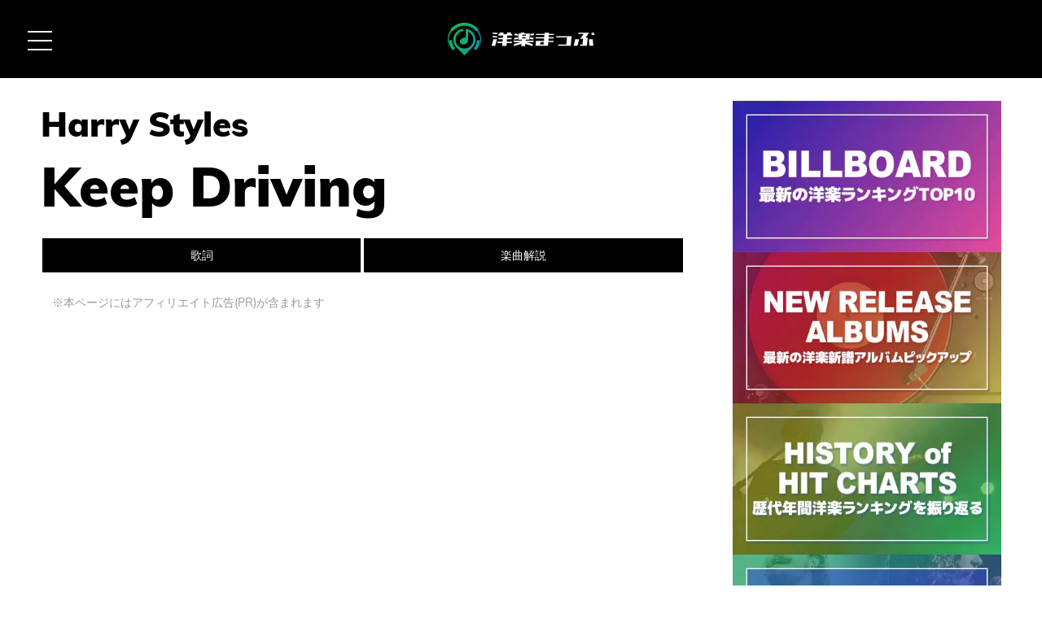

--- FILE ---
content_type: text/html; charset=UTF-8
request_url: https://yougakumap.com/lyrics/keep-driving/
body_size: 27282
content:
<!DOCTYPE html>
<html lang="ja">
<head prefix="og: https://ogp.me/ns# fb: https://ogp.me/ns/fb# article: https://ogp.me/ns/article#" itemscope itemtype="https://schema.org/Organization">
<meta charset="UTF-8">
<meta name="viewport" content="width=device-width,initial-scale=1">
<meta name="author" content="Elen Works LLC.">
	    <title itemprop="name">Harry Styles「Keep Driving」歌詞・動画・解説まとめ | 洋楽まっぷ</title>
    <meta itemprop="description" name="description" content="Harry Styles（ハリー・スタイルズ）の楽曲、Keep Driving（キープ・ドライヴィング）の歌詞、YouTube動画や楽曲解説についてご紹介。洋楽まっぷでは、洋楽の歌詞和訳、洋楽歌詞カタカナ表記をまとめた記事の掲載を行っています。">
	<link rel="pingback" href="https://yougakumap.com/xmlrpc.php" />
<link rel="alternate" type="application/rss+xml" title="RSS" href="https://yougakumap.com/feed/" />
<script data-cfasync="false" data-no-defer="1" data-no-minify="1" data-no-optimize="1">var ewww_webp_supported=!1;function check_webp_feature(A,e){var w;e=void 0!==e?e:function(){},ewww_webp_supported?e(ewww_webp_supported):((w=new Image).onload=function(){ewww_webp_supported=0<w.width&&0<w.height,e&&e(ewww_webp_supported)},w.onerror=function(){e&&e(!1)},w.src="data:image/webp;base64,"+{alpha:"UklGRkoAAABXRUJQVlA4WAoAAAAQAAAAAAAAAAAAQUxQSAwAAAARBxAR/Q9ERP8DAABWUDggGAAAABQBAJ0BKgEAAQAAAP4AAA3AAP7mtQAAAA=="}[A])}check_webp_feature("alpha");</script><script data-cfasync="false" data-no-defer="1" data-no-minify="1" data-no-optimize="1">var Arrive=function(c,w){"use strict";if(c.MutationObserver&&"undefined"!=typeof HTMLElement){var r,a=0,u=(r=HTMLElement.prototype.matches||HTMLElement.prototype.webkitMatchesSelector||HTMLElement.prototype.mozMatchesSelector||HTMLElement.prototype.msMatchesSelector,{matchesSelector:function(e,t){return e instanceof HTMLElement&&r.call(e,t)},addMethod:function(e,t,r){var a=e[t];e[t]=function(){return r.length==arguments.length?r.apply(this,arguments):"function"==typeof a?a.apply(this,arguments):void 0}},callCallbacks:function(e,t){t&&t.options.onceOnly&&1==t.firedElems.length&&(e=[e[0]]);for(var r,a=0;r=e[a];a++)r&&r.callback&&r.callback.call(r.elem,r.elem);t&&t.options.onceOnly&&1==t.firedElems.length&&t.me.unbindEventWithSelectorAndCallback.call(t.target,t.selector,t.callback)},checkChildNodesRecursively:function(e,t,r,a){for(var i,n=0;i=e[n];n++)r(i,t,a)&&a.push({callback:t.callback,elem:i}),0<i.childNodes.length&&u.checkChildNodesRecursively(i.childNodes,t,r,a)},mergeArrays:function(e,t){var r,a={};for(r in e)e.hasOwnProperty(r)&&(a[r]=e[r]);for(r in t)t.hasOwnProperty(r)&&(a[r]=t[r]);return a},toElementsArray:function(e){return e=void 0!==e&&("number"!=typeof e.length||e===c)?[e]:e}}),e=(l.prototype.addEvent=function(e,t,r,a){a={target:e,selector:t,options:r,callback:a,firedElems:[]};return this._beforeAdding&&this._beforeAdding(a),this._eventsBucket.push(a),a},l.prototype.removeEvent=function(e){for(var t,r=this._eventsBucket.length-1;t=this._eventsBucket[r];r--)e(t)&&(this._beforeRemoving&&this._beforeRemoving(t),(t=this._eventsBucket.splice(r,1))&&t.length&&(t[0].callback=null))},l.prototype.beforeAdding=function(e){this._beforeAdding=e},l.prototype.beforeRemoving=function(e){this._beforeRemoving=e},l),t=function(i,n){var o=new e,l=this,s={fireOnAttributesModification:!1};return o.beforeAdding(function(t){var e=t.target;e!==c.document&&e!==c||(e=document.getElementsByTagName("html")[0]);var r=new MutationObserver(function(e){n.call(this,e,t)}),a=i(t.options);r.observe(e,a),t.observer=r,t.me=l}),o.beforeRemoving(function(e){e.observer.disconnect()}),this.bindEvent=function(e,t,r){t=u.mergeArrays(s,t);for(var a=u.toElementsArray(this),i=0;i<a.length;i++)o.addEvent(a[i],e,t,r)},this.unbindEvent=function(){var r=u.toElementsArray(this);o.removeEvent(function(e){for(var t=0;t<r.length;t++)if(this===w||e.target===r[t])return!0;return!1})},this.unbindEventWithSelectorOrCallback=function(r){var a=u.toElementsArray(this),i=r,e="function"==typeof r?function(e){for(var t=0;t<a.length;t++)if((this===w||e.target===a[t])&&e.callback===i)return!0;return!1}:function(e){for(var t=0;t<a.length;t++)if((this===w||e.target===a[t])&&e.selector===r)return!0;return!1};o.removeEvent(e)},this.unbindEventWithSelectorAndCallback=function(r,a){var i=u.toElementsArray(this);o.removeEvent(function(e){for(var t=0;t<i.length;t++)if((this===w||e.target===i[t])&&e.selector===r&&e.callback===a)return!0;return!1})},this},i=new function(){var s={fireOnAttributesModification:!1,onceOnly:!1,existing:!1};function n(e,t,r){return!(!u.matchesSelector(e,t.selector)||(e._id===w&&(e._id=a++),-1!=t.firedElems.indexOf(e._id)))&&(t.firedElems.push(e._id),!0)}var c=(i=new t(function(e){var t={attributes:!1,childList:!0,subtree:!0};return e.fireOnAttributesModification&&(t.attributes=!0),t},function(e,i){e.forEach(function(e){var t=e.addedNodes,r=e.target,a=[];null!==t&&0<t.length?u.checkChildNodesRecursively(t,i,n,a):"attributes"===e.type&&n(r,i)&&a.push({callback:i.callback,elem:r}),u.callCallbacks(a,i)})})).bindEvent;return i.bindEvent=function(e,t,r){t=void 0===r?(r=t,s):u.mergeArrays(s,t);var a=u.toElementsArray(this);if(t.existing){for(var i=[],n=0;n<a.length;n++)for(var o=a[n].querySelectorAll(e),l=0;l<o.length;l++)i.push({callback:r,elem:o[l]});if(t.onceOnly&&i.length)return r.call(i[0].elem,i[0].elem);setTimeout(u.callCallbacks,1,i)}c.call(this,e,t,r)},i},o=new function(){var a={};function i(e,t){return u.matchesSelector(e,t.selector)}var n=(o=new t(function(){return{childList:!0,subtree:!0}},function(e,r){e.forEach(function(e){var t=e.removedNodes,e=[];null!==t&&0<t.length&&u.checkChildNodesRecursively(t,r,i,e),u.callCallbacks(e,r)})})).bindEvent;return o.bindEvent=function(e,t,r){t=void 0===r?(r=t,a):u.mergeArrays(a,t),n.call(this,e,t,r)},o};d(HTMLElement.prototype),d(NodeList.prototype),d(HTMLCollection.prototype),d(HTMLDocument.prototype),d(Window.prototype);var n={};return s(i,n,"unbindAllArrive"),s(o,n,"unbindAllLeave"),n}function l(){this._eventsBucket=[],this._beforeAdding=null,this._beforeRemoving=null}function s(e,t,r){u.addMethod(t,r,e.unbindEvent),u.addMethod(t,r,e.unbindEventWithSelectorOrCallback),u.addMethod(t,r,e.unbindEventWithSelectorAndCallback)}function d(e){e.arrive=i.bindEvent,s(i,e,"unbindArrive"),e.leave=o.bindEvent,s(o,e,"unbindLeave")}}(window,void 0),ewww_webp_supported=!1;function check_webp_feature(e,t){var r;ewww_webp_supported?t(ewww_webp_supported):((r=new Image).onload=function(){ewww_webp_supported=0<r.width&&0<r.height,t(ewww_webp_supported)},r.onerror=function(){t(!1)},r.src="data:image/webp;base64,"+{alpha:"UklGRkoAAABXRUJQVlA4WAoAAAAQAAAAAAAAAAAAQUxQSAwAAAARBxAR/Q9ERP8DAABWUDggGAAAABQBAJ0BKgEAAQAAAP4AAA3AAP7mtQAAAA==",animation:"UklGRlIAAABXRUJQVlA4WAoAAAASAAAAAAAAAAAAQU5JTQYAAAD/////AABBTk1GJgAAAAAAAAAAAAAAAAAAAGQAAABWUDhMDQAAAC8AAAAQBxAREYiI/gcA"}[e])}function ewwwLoadImages(e){if(e){for(var t=document.querySelectorAll(".batch-image img, .image-wrapper a, .ngg-pro-masonry-item a, .ngg-galleria-offscreen-seo-wrapper a"),r=0,a=t.length;r<a;r++)ewwwAttr(t[r],"data-src",t[r].getAttribute("data-webp")),ewwwAttr(t[r],"data-thumbnail",t[r].getAttribute("data-webp-thumbnail"));for(var i=document.querySelectorAll("div.woocommerce-product-gallery__image"),r=0,a=i.length;r<a;r++)ewwwAttr(i[r],"data-thumb",i[r].getAttribute("data-webp-thumb"))}for(var n=document.querySelectorAll("video"),r=0,a=n.length;r<a;r++)ewwwAttr(n[r],"poster",e?n[r].getAttribute("data-poster-webp"):n[r].getAttribute("data-poster-image"));for(var o,l=document.querySelectorAll("img.ewww_webp_lazy_load"),r=0,a=l.length;r<a;r++)e&&(ewwwAttr(l[r],"data-lazy-srcset",l[r].getAttribute("data-lazy-srcset-webp")),ewwwAttr(l[r],"data-srcset",l[r].getAttribute("data-srcset-webp")),ewwwAttr(l[r],"data-lazy-src",l[r].getAttribute("data-lazy-src-webp")),ewwwAttr(l[r],"data-src",l[r].getAttribute("data-src-webp")),ewwwAttr(l[r],"data-orig-file",l[r].getAttribute("data-webp-orig-file")),ewwwAttr(l[r],"data-medium-file",l[r].getAttribute("data-webp-medium-file")),ewwwAttr(l[r],"data-large-file",l[r].getAttribute("data-webp-large-file")),null!=(o=l[r].getAttribute("srcset"))&&!1!==o&&o.includes("R0lGOD")&&ewwwAttr(l[r],"src",l[r].getAttribute("data-lazy-src-webp"))),l[r].className=l[r].className.replace(/\bewww_webp_lazy_load\b/,"");for(var s=document.querySelectorAll(".ewww_webp"),r=0,a=s.length;r<a;r++)e?(ewwwAttr(s[r],"srcset",s[r].getAttribute("data-srcset-webp")),ewwwAttr(s[r],"src",s[r].getAttribute("data-src-webp")),ewwwAttr(s[r],"data-orig-file",s[r].getAttribute("data-webp-orig-file")),ewwwAttr(s[r],"data-medium-file",s[r].getAttribute("data-webp-medium-file")),ewwwAttr(s[r],"data-large-file",s[r].getAttribute("data-webp-large-file")),ewwwAttr(s[r],"data-large_image",s[r].getAttribute("data-webp-large_image")),ewwwAttr(s[r],"data-src",s[r].getAttribute("data-webp-src"))):(ewwwAttr(s[r],"srcset",s[r].getAttribute("data-srcset-img")),ewwwAttr(s[r],"src",s[r].getAttribute("data-src-img"))),s[r].className=s[r].className.replace(/\bewww_webp\b/,"ewww_webp_loaded");window.jQuery&&jQuery.fn.isotope&&jQuery.fn.imagesLoaded&&(jQuery(".fusion-posts-container-infinite").imagesLoaded(function(){jQuery(".fusion-posts-container-infinite").hasClass("isotope")&&jQuery(".fusion-posts-container-infinite").isotope()}),jQuery(".fusion-portfolio:not(.fusion-recent-works) .fusion-portfolio-wrapper").imagesLoaded(function(){jQuery(".fusion-portfolio:not(.fusion-recent-works) .fusion-portfolio-wrapper").isotope()}))}function ewwwWebPInit(e){ewwwLoadImages(e),ewwwNggLoadGalleries(e),document.arrive(".ewww_webp",function(){ewwwLoadImages(e)}),document.arrive(".ewww_webp_lazy_load",function(){ewwwLoadImages(e)}),document.arrive("videos",function(){ewwwLoadImages(e)}),"loading"==document.readyState?document.addEventListener("DOMContentLoaded",ewwwJSONParserInit):("undefined"!=typeof galleries&&ewwwNggParseGalleries(e),ewwwWooParseVariations(e))}function ewwwAttr(e,t,r){null!=r&&!1!==r&&e.setAttribute(t,r)}function ewwwJSONParserInit(){"undefined"!=typeof galleries&&check_webp_feature("alpha",ewwwNggParseGalleries),check_webp_feature("alpha",ewwwWooParseVariations)}function ewwwWooParseVariations(e){if(e)for(var t=document.querySelectorAll("form.variations_form"),r=0,a=t.length;r<a;r++){var i=t[r].getAttribute("data-product_variations"),n=!1;try{for(var o in i=JSON.parse(i))void 0!==i[o]&&void 0!==i[o].image&&(void 0!==i[o].image.src_webp&&(i[o].image.src=i[o].image.src_webp,n=!0),void 0!==i[o].image.srcset_webp&&(i[o].image.srcset=i[o].image.srcset_webp,n=!0),void 0!==i[o].image.full_src_webp&&(i[o].image.full_src=i[o].image.full_src_webp,n=!0),void 0!==i[o].image.gallery_thumbnail_src_webp&&(i[o].image.gallery_thumbnail_src=i[o].image.gallery_thumbnail_src_webp,n=!0),void 0!==i[o].image.thumb_src_webp&&(i[o].image.thumb_src=i[o].image.thumb_src_webp,n=!0));n&&ewwwAttr(t[r],"data-product_variations",JSON.stringify(i))}catch(e){}}}function ewwwNggParseGalleries(e){if(e)for(var t in galleries){var r=galleries[t];galleries[t].images_list=ewwwNggParseImageList(r.images_list)}}function ewwwNggLoadGalleries(e){e&&document.addEventListener("ngg.galleria.themeadded",function(e,t){window.ngg_galleria._create_backup=window.ngg_galleria.create,window.ngg_galleria.create=function(e,t){var r=$(e).data("id");return galleries["gallery_"+r].images_list=ewwwNggParseImageList(galleries["gallery_"+r].images_list),window.ngg_galleria._create_backup(e,t)}})}function ewwwNggParseImageList(e){for(var t in e){var r=e[t];if(void 0!==r["image-webp"]&&(e[t].image=r["image-webp"],delete e[t]["image-webp"]),void 0!==r["thumb-webp"]&&(e[t].thumb=r["thumb-webp"],delete e[t]["thumb-webp"]),void 0!==r.full_image_webp&&(e[t].full_image=r.full_image_webp,delete e[t].full_image_webp),void 0!==r.srcsets)for(var a in r.srcsets)nggSrcset=r.srcsets[a],void 0!==r.srcsets[a+"-webp"]&&(e[t].srcsets[a]=r.srcsets[a+"-webp"],delete e[t].srcsets[a+"-webp"]);if(void 0!==r.full_srcsets)for(var i in r.full_srcsets)nggFSrcset=r.full_srcsets[i],void 0!==r.full_srcsets[i+"-webp"]&&(e[t].full_srcsets[i]=r.full_srcsets[i+"-webp"],delete e[t].full_srcsets[i+"-webp"])}return e}check_webp_feature("alpha",ewwwWebPInit);</script><meta name='robots' content='max-image-preview:large' />
<link rel='stylesheet' id='wemo_style-css' href='https://yougakumap.com/wp-content/themes/wmm/style.css?ver=20251124161829' type='text/css' media='all' />
<style id='classic-theme-styles-inline-css' type='text/css'>
/*! This file is auto-generated */
.wp-block-button__link{color:#fff;background-color:#32373c;border-radius:9999px;box-shadow:none;text-decoration:none;padding:calc(.667em + 2px) calc(1.333em + 2px);font-size:1.125em}.wp-block-file__button{background:#32373c;color:#fff;text-decoration:none}
</style>
<link rel='stylesheet' id='contact-form-7-css' href='https://yougakumap.com/wp-content/plugins/contact-form-7/includes/css/styles.css?ver=5.9.8' type='text/css' media='all' />
<style id='contact-form-7-inline-css' type='text/css'>
.wpcf7 .wpcf7-recaptcha iframe {margin-bottom: 0;}.wpcf7 .wpcf7-recaptcha[data-align="center"] > div {margin: 0 auto;}.wpcf7 .wpcf7-recaptcha[data-align="right"] > div {margin: 0 0 0 auto;}
</style>
<link rel='stylesheet' id='gn-frontend-gnfollow-style-css' href='https://yougakumap.com/wp-content/plugins/gn-publisher/assets/css/gn-frontend-gnfollow.min.css?ver=1.5.26' type='text/css' media='all' />
<link rel='stylesheet' id='ytsl-textdomain-css' href='https://yougakumap.com/wp-content/plugins/youtube-speedload/style.css?ver=6.5.7' type='text/css' media='all' />
<link rel="https://api.w.org/" href="https://yougakumap.com/wp-json/" /><link rel="alternate" type="application/json" href="https://yougakumap.com/wp-json/wp/v2/lyrics/22427" /><link rel="canonical" href="https://yougakumap.com/lyrics/keep-driving/" />
<link rel="alternate" type="application/json+oembed" href="https://yougakumap.com/wp-json/oembed/1.0/embed?url=https%3A%2F%2Fyougakumap.com%2Flyrics%2Fkeep-driving%2F" />
<link rel="alternate" type="text/xml+oembed" href="https://yougakumap.com/wp-json/oembed/1.0/embed?url=https%3A%2F%2Fyougakumap.com%2Flyrics%2Fkeep-driving%2F&#038;format=xml" />
<meta property="og:title" content="Harry Styles「Keep Driving」歌詞・動画・解説まとめ | 洋楽まっぷ" />
<meta property="og:description" content="Harry Styles（ハリー・スタイルズ）の楽曲、Keep Driving（キープ・ドライヴィング）の歌詞、YouTube動画や楽曲解説についてご紹介。洋楽まっぷでは、洋楽の歌詞和訳、..." />
<meta property="og:type" content="article" />
<meta property="og:url" content="https://yougakumap.com/lyrics/keep-driving/" />
<meta property="og:image" content="https://yougakumap.com/wp-content/uploads/harry-styles-keep-driving.jpg" />
<meta property="og:site_name" content="洋楽まっぷ" />
<meta property="og:locale" content="ja_JP" />
<meta name="twitter:card" content="summary_large_image" />
<meta name="twitter:description" content="Harry Styles（ハリー・スタイルズ）の楽曲、Keep Driving（キープ・ドライヴィング）の歌詞、YouTube動画や楽曲解説についてご紹介。洋楽まっぷでは、洋楽の歌詞和訳、..." />
<meta name="twitter:title" content="Harry Styles「Keep Driving」歌詞・動画・解説まとめ | 洋楽まっぷ" />
<meta name="twitter:image" content="https://yougakumap.com/wp-content/uploads/harry-styles-keep-driving.jpg" />
<meta name="twitter:url" content="https://yougakumap.com/lyrics/keep-driving/" />
<meta name="twitter:domain" content="yougakumap.com" />
<meta name="twitter:creator" content="@yougakumap" />
<meta name="twitter:site" content="@yougakumap" />
<meta property="og:locale" content="ja_JP" />
<meta property="fb:app_id" content="">
<style>.wp-block-gallery.is-cropped .blocks-gallery-item picture{height:100%;width:100%;}</style><link rel="icon" href="https://yougakumap.com/wp-content/uploads/2025/05/author-icon01-80x80.png" sizes="32x32" />
<link rel="icon" href="https://yougakumap.com/wp-content/uploads/2025/05/author-icon01-200x200.png" sizes="192x192" />
<link rel="apple-touch-icon" href="https://yougakumap.com/wp-content/uploads/2025/05/author-icon01-200x200.png" />
<meta name="msapplication-TileImage" content="https://yougakumap.com/wp-content/uploads/2025/05/author-icon01-300x300.png" />
<meta http-equiv="x-dns-prefetch-control" content="on">
<link rel="preconnect" href="https://www.googletagmanager.com" crossorigin>
<link rel="preconnect" href="https://pagead2.googlesyndication.com" crossorigin>
<link rel="preconnect" href="https://googleads.g.doubleclick.net" crossorigin>
<link rel="preconnect" href="https://fonts.gstatic.com" crossorigin>
<link rel="preconnect" href="https://images-fe.ssl-images-amazon.com" crossorigin>
<link rel="preconnect" href="https://www.youtube-nocookie.com" crossorigin>
<link rel="dns-prefetch" href="https://cse.google.com">
<link rel="dns-prefetch" href="https://www.google.com">
<link rel="dns-prefetch" href="https://fonts.googleapis.com">
<link rel="dns-prefetch" href="https://tpc.googlesyndication.com">
<link rel="dns-prefetch" href="https://m.media-amazon.com">

<link rel="preload prefetch" href="/wp-content/themes/wmm/webfonts/icomoon/fonts/icomoon.woff?-m2epsr" as="font" type="font/woff2" crossorigin>
<link rel="preload prefetch" href="/wp-content/themes/wmm/webfonts/fontawesome/fa-brands-400.woff2" as="font" type="font/woff2" crossorigin>
<link rel="preload prefetch" href="/wp-content/themes/wmm/webfonts/fontawesome/fa-regular-400.woff2" as="font" type="font/woff2" crossorigin>
<link rel="preload prefetch" href="/wp-content/themes/wmm/webfonts/fontawesome/fa-solid-900.woff2" as="font" type="font/woff2" crossorigin>
<link rel="icon" href="/wp-content/themes/wmm/img/favicon-48x48.png" sizes="48x48" />
<link rel="icon" href="/wp-content/themes/wmm/img/favicon-192x192.png" sizes="192x192" />
<link rel="apple-touch-icon-precomposed" href="/wp-content/themes/wmm/img/favicon-300x300.png" />
<meta name="msapplication-TileImage" content="/wp-content/themes/wmm/img/favicon-300x300.png" />
<!-- Global site tag (gtag.js) - Google Analytics -->
<script async src="https://www.googletagmanager.com/gtag/js?id=G-HH42FYNXZE"></script>
<script>
  window.dataLayer = window.dataLayer || [];
  function gtag(){dataLayer.push(arguments);}
  gtag('js', new Date());

  gtag('config', 'G-HH42FYNXZE');
</script>
</head>
<body id="top" oncontextmenu="return false;" oncopy="return false;" itemscope itemtype="https://schema.org/WebPage">
<div id="wrapper">
<header id="header" itemscope="itemscope" itemtype="https://schema.org/WPHeader">
<p class="h-logo"><a href="/"><picture><source srcset="/wp-content/themes/wmm/img/logo.png.webp"  type="image/webp"><img src="/wp-content/themes/wmm/img/logo.png" alt="洋楽まっぷ" width="180" height="40" loading="lazy" data-eio="p"></picture></a></p>
<div class="h-slider">
<button class="h-slider-button" aria-label="MENU BUTTON"><span></span><span></span><span></span></button>
<div class="h-slider-nav">
<form class="search-box" method="get" id="searchform" target="_top" action="https://yougakumap.com/" >
<input type="hidden" name="post_type" value="post">
<input autocomplete="off" class="search-edit" type="text" maxlength="50" name="s" id="s" placeholder="記事を探す" />
<button class="search-submit" type="submit"><svg class="icon" width="20" height="20" aria-label="SEARCH"><use href="#icon-search"></use></svg></button>
</form>
<form class="search-box" method="get" id="search" target="_top" action="https://yougakumap.com/">
<input type="hidden" name="post_type" value="lyrics">
<input autocomplete="off" class="search-edit" type="text" maxlength="50" name="s" id="s-lyrics" value="" placeholder="歌詞を探す" />
<button class="search-submit" type="submit"><svg class="icon" width="20" height="20" aria-label="SEARCH"><use href="#icon-search"></use></svg></button>
</form>
<nav itemscope itemtype="https://schema.org/SiteNavigationElement">
<ul>
<li itemprop="name"><a href="/category/news/" itemprop="url" class="category-links" title="NEWS">ニュース</a></li>
<li itemprop="name"><a href="/lyrics/" itemprop="url" class="category-links" title="LYRICS">歌詞・和訳・カタカナ</a></li>
<li itemprop="name"><a href="/artists/" itemprop="url" class="category-links" title="ARTISTS">アーティスト</a></li>
<li itemprop="name"><a href="/category/column/" itemprop="url" class="category-links" title="COLUMN">コラム</a></li>
<li itemprop="name"><a href="/charts/" itemprop="url" class="category-links" title="RANKING">最新ランキング</a></li>
<li itemprop="name"><a href="/category/recommend/" itemprop="url" class="category-links" title="RECOMMEND">おすすめ</a></li>
<li itemprop="name"><a href="/hits/" itemprop="url" class="category-links" title="HITS">洋楽ヒッツ</a></li>
<li itemprop="name"><a href="/search/" itemprop="url" class="category-links" title="SEARCH">記事検索</a></li>
<li itemprop="name"><a href="/songs/" itemprop="url" class="category-links" title="SONG LIST">歌詞検索</a></li>
</ul>
</nav>
</div>
</div>
</header>
<main id="main">
<section id="post-22427" class="container">
<div class="lyrics-flex">
<div class="section-main">
<header class="lyrics">
<h1><span class="lyrics-artists">Harry Styles</span><span class="lyrics-title">Keep Driving</span></h1>
<ul class="lyrics-h-list">
<li><a href="#lryic01">歌詞</a></li><li><a href="#lryic04">楽曲解説</a></li>
</ul>
</header>
<p class="section-heading-pr">※本ページにはアフィリエイト広告(PR)が含まれます</p>
<div class="ad-wide">
<script async src="https://pagead2.googlesyndication.com/pagead/js/adsbygoogle.js?client=ca-pub-9683727009401496"
     crossorigin="anonymous"></script>
<!-- fmlctop -->
<ins class="adsbygoogle"
     style="display:block"
     data-ad-client="ca-pub-9683727009401496"
     data-ad-slot="3909682976"
     data-ad-format="auto"
     data-full-width-responsive="true"></ins>
<script>
     (adsbygoogle = window.adsbygoogle || []).push({});
</script>
</div>
<div class="mgb-1em">
<script>
/* TFP - yougakumap.com - Above */
(function() {
	var opts = {
		artist: "Harry Styles",
		song: "Keep Driving",
		adunit_id: 100004889,
		div_id: "cf_async_" + Math.floor((Math.random() * 999999999))
	};
	document.write('<div id="'+opts.div_id+'"></div>');var c=function(){cf.showAsyncAd(opts)};if(typeof window.cf !== 'undefined')c();else{cf_async=!0;var r=document.createElement("script"),s=document.getElementsByTagName("script")[0];r.async=!0;r.src="//srv.tunefindforfans.com/fruits/apricots.js";r.readyState?r.onreadystatechange=function(){if("loaded"==r.readyState||"complete"==r.readyState)r.onreadystatechange=null,c()}:r.onload=c;s.parentNode.insertBefore(r,s)};
})();
</script>
</div>
<div class="page-contents">
<h2 id="lryic01">Keep Drivingの歌詞</h2>
<p>Black and white film camera<br />
Yellow sunglasses<br />
Ash tray, swimming pool<br />
Hot wax, jump off the roof</p>
<p class="kbr">
<p>A small concern with how the engine sounds<br />
We held darkness in withheld clouds<br />
I would ask, "Should we just keep driving?"</p>
<p class="kbr">
<p>Maple Syrup, coffee<br />
Pancakes for two<br />
Hash brown, egg yolk<br />
I will always love you</p>
<p class="kbr">
<p>A small concern with how the engine sounds<br />
We held darkness in withheld clouds<br />
I would ask, "Should we just keep driving?"<br />
Should we just keep driving?</p>
<p class="kbr">
<p>Passports in foot wells<br />
Kiss her and don't tells<br />
Wine glass, puff pass, tea with cyborgs<br />
Riot America, science and edibles<br />
Life hacks going viral in the bathroom</p>
<p class="kbr">
<p>Cocaine, side boob<br />
Choke her with a sea view<br />
Tooth ache, bad move<br />
Just act normal<br />
Moka pot Monday, it's all good<br />
Hey, you<br />
Should we just keep driving?</p>
<p class="kbr">
<p>Should we just keep driving?<br />
Ooh-ooh, ooh<br />
Should we just keep driving?</p>
<p class="kbr">
<p class="back-main"><a href="#main">TOPに戻る</a></p>
<p><div style="margin:0 0 1em;"><script>(function(){var opts={artist:"Harry Styles",song:"Keep Driving",adunit_id:100004889,div_id:"cf_async_"+Math.floor((Math.random()*999999999))};document.write('<div id="' + opts.div_id + '"></div>');var c=function(){cf.showAsyncAd(opts)};if(typeof window.cf!=="undefined"){c()}else{window.cf_async=true;var r=document.createElement("script"),s=document.getElementsByTagName("script")[0];r.async=true;r.src="//srv.tunefindforfans.com/fruits/apricots.js";if(r.readyState){r.onreadystatechange=function(){if(r.readyState==="loaded"||r.readyState==="complete"){r.onreadystatechange=null;c()}}}else{r.onload=c;}s.parentNode.insertBefore(r,s);}})();</script></div><br />
<div class="wide-adu">
<script async src="https://pagead2.googlesyndication.com/pagead/js/adsbygoogle.js?client=ca-pub-9683727009401496"
     crossorigin="anonymous"></script>
<!-- fmlcinfeed -->
<ins class="adsbygoogle"
     style="display:block"
     data-ad-client="ca-pub-9683727009401496"
     data-ad-slot="8739531346"
     data-ad-format="auto"
     data-full-width-responsive="true"></ins>
<script>
     (adsbygoogle = window.adsbygoogle || []).push({});
</script>
</div></p>
<h2 id="lryic04">Keep Drivingの楽曲情報</h2>
<p><b>Keep Driving（キープ・ドライヴィング）</b>は、2022年5月20日に発売された3rdアルバム「Harry's House」収録曲。</p>
<div class="amazlet-box" style="margin-bottom:20px;">
<div class="amazlet-image" style="float:left;margin:0px 12px 1px 0px;"><a href="https://www.amazon.co.jp/exec/obidos/ASIN/B09WY46NYP/ymap0e-22/ref=nosim/" name="amazletlink" target="_blank" rel="noopener noreferrer"><img decoding="async" src="https://m.media-amazon.com/images/I/411key4w0jL._SL160_.jpg" alt="Harry's House" style="border: none;" width="160" height="160" loading="lazy" /></a></div>
<div class="amazlet-info" style="line-height:120%; margin-bottom: 10px">
<div class="amazlet-name" style="margin-bottom:10px;line-height:120%"><a href="https://www.amazon.co.jp/exec/obidos/ASIN/B09WY46NYP/ymap0e-22/ref=nosim/" name="amazletlink" target="_blank" rel="noopener noreferrer">Harry's House</a></div>
<div class="amazlet-detail">Harry Styles</div>
<div class="amazlet-sub-info" style="float: left;">
<div class="amazlet-link" style="margin-top: 5px"><a href="https://www.amazon.co.jp/exec/obidos/ASIN/B09WY46NYP/ymap0e-22/ref=nosim/" name="amazletlink" target="_blank" rel="noopener noreferrer">Amazon.co.jpで詳細を見る(広告)</a></div>
</div>
</div>
<div class="amazlet-footer" style="clear: left"></div>
</div>
<p>→ <a href="/artists/harry-styles/">Harry Styles（ハリー・スタイルズ）の洋楽記事はこちら</a></p>
<p class="back-main"><a href="#main">TOPに戻る</a></p>
<p class="songCopy"><span class="songCopyTitle songCopyCaution">CREDITS</span><span class="songCopyRight"><b>Written by</b> Harry Styles / Thomas Hull / Tyler Johnson / Mitch Rowland<br /><b>Produced by</b> Kid Harpoon / Tyler Johnson</span><span class="songCopyRightLine"></span><span class="songCopyRight"><b>Label</b> Erskine / Columbia Records</span></p>
<p class="songCopy"><span class="songCopyTitle songCopyCaution">COPYRIGHT</span><span class="songCopyRight">STYLES HARRY EDWARD／HULL THOMAS EDWARD PERCY／JOHNSON TYLER SAM／ROWLAND MITCHELL K<br />© THESE ARE PULSE SONGS, BLACKSTONE CREATIVE<br />Permission granted by FUJIPACIFIC MUSIC INC</span></p>
<div class="movie">
<iframe id="player" data-videoid="qbcmsEIHWeE" style="position:fixed;bottom:0;" width="560" height="315" src="https://www.youtube.com/embed/qbcmsEIHWeE?playsinline=1&enablejsapi=1" frameborder="0" allow="autoplay; encrypted-media" allowfullscreen></iframe>
</div>
</div><!------------ page-contents ------------>
<footer class="page-footer">
<div class="post-name">
<a href="https://yougakumap.com/artists/harry-styles/" rel="tag">Harry Styles</a></div>
<p class="post-metatag"><span class="post-tag"><a href="https://yougakumap.com/genre/pop-funk/" rel="tag">Pop-funk</a><span class="tag-separator"> </span><a href="https://yougakumap.com/genre/synth-pop/" rel="tag">Synth-pop</a></span></p>
<div class="page-f-social">
<ul>
<li><a href="https://twitter.com/intent/tweet?text=Harry+Styles%E3%80%8CKeep+Driving%E3%80%8D%E6%AD%8C%E8%A9%9E%E3%83%BB%E5%8B%95%E7%94%BB%E3%83%BB%E8%A7%A3%E8%AA%AC%E3%81%BE%E3%81%A8%E3%82%81&amp;https%3A%2F%2Fyougakumap.com%2Flyrics%2Fkeep-driving%2F&amp;url=https%3A%2F%2Fyougakumap.com%2Flyrics%2Fkeep-driving%2F" aria-label="Xでシェアする" target="_blank" rel="noopener"><svg class="icon" width="24" height="24" aria-label="X"><use href="#icon-x"></use></svg></a></li>
<li><a href="https://www.facebook.com/sharer.php?u=https%3A%2F%2Fyougakumap.com%2Flyrics%2Fkeep-driving%2F&amp;t=Harry+Styles%E3%80%8CKeep+Driving%E3%80%8D%E6%AD%8C%E8%A9%9E%E3%83%BB%E5%8B%95%E7%94%BB%E3%83%BB%E8%A7%A3%E8%AA%AC%E3%81%BE%E3%81%A8%E3%82%81" aria-label="Facebookでシェアする" target="_blank" rel="noopener"><svg class="icon" width="24" height="24" aria-label="Facebook"><use href="#icon-facebook"></use></svg></a></li>
<li><a href="https://timeline.line.me/social-plugin/share?url=https%3A%2F%2Fyougakumap.com%2Flyrics%2Fkeep-driving%2F" aria-label="Lineでシェアする" target="_blank" rel="noopener"><svg class="icon" width="24" height="24" aria-label="LINE"><use href="#icon-line"></use></svg></a></li>
<li><a href="https://www.pinterest.com/pin/create/button/?url=https%3A%2F%2Fyougakumap.com%2Flyrics%2Fkeep-driving%2F" aria-label="Pinterestでシェアする" target="_blank" rel="noopener"><svg class="icon" width="24" height="24" aria-label="Pinterest"><use href="#icon-pinterest"></use></svg></a></li>
</ul>
</div><div class="author-box">
<p class="author-title">WRITER</p>
<figure class="author-eyecatch"><a href="/author/editorial-staff/" aria-label="洋楽まっぷ編集部の記事一覧へ進む"><picture><source srcset="https://yougakumap.com/wp-content/uploads/2025/05/author-icon01-200x200.png.webp 2x"  type="image/webp"><img alt='洋楽まっぷ編集部' src='https://yougakumap.com/wp-content/uploads/2025/05/author-icon01-100x100.png' srcset='https://yougakumap.com/wp-content/uploads/2025/05/author-icon01-200x200.png 2x' class='avatar avatar-100 photo' height='100' width='100' decoding='async'/ loading="lazy" data-eio="p"></picture></a></figure>
<div class="author-item">
<p class="author-name"><a href="https://yougakumap.com/author/editorial-staff/" title="洋楽まっぷ編集部 の投稿" rel="author">洋楽まっぷ編集部</a></p>
<p class="author-text">洋楽まっぷ編集部が70年代から最新の洋楽までヒット曲、また幅広いジャンルから厳選した情報をお届け致します。</p>
<ul>
<li><a href="https://twitter.com/yougakumap" aria-label="ライターのXはこちら" target="_blank" rel="noopener noreferrer"><svg class="icon" width="24" height="24" aria-label="X"><use href="#icon-x"></use></svg></a></li><li><a href="https://www.instagram.com/yougakumap/" aria-label="ライターのInstagramはこちら" target="_blank" rel="noopener noreferrer"><svg class="icon" width="24" height="24" aria-label="Instagram"><use href="#icon-instagram"></use></svg></a></li><li><a href="https://note.com/yougakumap" aria-label="ライターのBlogはこちら" target="_blank" rel="noopener noreferrer"><svg class="icon" width="24" height="24" aria-label="Blog"><use href="#icon-blog"></use></svg></a></li></ul>
</div>
</div></footer>
</div><!------------ section-main ------------>
<aside class="section-side">
<ul class="ob-link">
<li><a href="/charts/"><picture><source srcset="/wp-content/themes/wmm/img/ob_b_top_mini.jpg.webp"  type="image/webp"><img width="458" height="258" src="/wp-content/themes/wmm/img/ob_b_top_mini.jpg" alt="最新の洋楽ランキングTOP10" decoding="async" loading="lazy" data-eio="p" /></picture></a></li>
<li><a href="/new-release-albums/"><picture><source srcset="/wp-content/themes/wmm/img/ob_a_top_mini.jpg.webp"  type="image/webp"><img width="458" height="258" src="/wp-content/themes/wmm/img/ob_a_top_mini.jpg" alt="最新の洋楽新譜アルバムピックアップ" decoding="async" loading="lazy" data-eio="p" /></picture></a></li>
<li><a href="/hits/"><picture><source srcset="/wp-content/themes/wmm/img/ob_h_top_mini.jpg.webp"  type="image/webp"><img width="458" height="258" src="/wp-content/themes/wmm/img/ob_h_top_mini.jpg" alt="歴代洋楽年間ランキングを振り返る" decoding="async" loading="lazy" data-eio="p" /></picture></a></li>
<!--<li><a href="/column/christmas-song-list/"><picture><source srcset="/wp-content/themes/wmm/img/ob_c_top_mini.jpg.webp"  type="image/webp"><img width="458" height="258" src="/wp-content/themes/wmm/img/ob_c_top_mini.jpg" alt="クリスマスに聴きたい定番のおすすめ洋楽クリスマスソング" decoding="async" loading="lazy" data-eio="p" /></picture></a></li>-->
<li><a href="/lyrics/"><picture><source srcset="/wp-content/themes/wmm/img/ob_l_top_mini.jpg.webp"  type="image/webp"><img width="458" height="258" src="/wp-content/themes/wmm/img/ob_l_top_mini.jpg" alt="掲載歌詞一覧 歌詞・カタカナ・和訳" decoding="async" loading="lazy" data-eio="p" /></picture></a></li>
</ul><h2 class="side-section-heading">人気の歌詞</h2>
<ul class="side-section"><li><a class="side-section-thumb" href="https://yougakumap.com/lyrics/watermelon-sugar/"><picture><source srcset="https://yougakumap.com/wp-content/uploads/harry-styleswatermelon-sugaryout-178x100.jpg.webp"  type="image/webp"><img width="178" height="100" src="https://yougakumap.com/wp-content/uploads/harry-styleswatermelon-sugaryout-178x100.jpg" class="entry-thumbnail wp-post-image" alt="Harry Styles「Watermelon Sugar」歌詞カタカナ・動画・解説まとめ" decoding="async" data-eio="p" /></picture></a><div class="side-section-title"><a class="side-section-title-songs" href="https://yougakumap.com/lyrics/watermelon-sugar/">Watermelon Sugar</a><span>Harry Styles</span></div></li><li><a class="side-section-thumb" href="https://yougakumap.com/lyrics/sunday-morning-call/"><picture><source srcset="https://yougakumap.com/wp-content/uploads/2025/10/thumb-oasis-standing-on-the-shoulder-of-giants-pic-178x100.jpg.webp"  type="image/webp"><img width="178" height="100" src="https://yougakumap.com/wp-content/uploads/2025/10/thumb-oasis-standing-on-the-shoulder-of-giants-pic-178x100.jpg" class="entry-thumbnail wp-post-image" alt="Sunday Morning Call 歌詞・カタカナ・動画 Oasis【解説つき】" decoding="async" loading="lazy" data-eio="p" /></picture></a><div class="side-section-title"><a class="side-section-title-songs" href="https://yougakumap.com/lyrics/sunday-morning-call/">Sunday Morning Call</a><span>Oasis</span></div></li><li><a class="side-section-thumb" href="https://yougakumap.com/lyrics/grenade/"><picture><source srcset="https://yougakumap.com/wp-content/uploads/thumb-bruno-mars-doo-wops-and-hooligans-pic-178x100.jpg.webp"  type="image/webp"><img width="178" height="100" src="https://yougakumap.com/wp-content/uploads/thumb-bruno-mars-doo-wops-and-hooligans-pic-178x100.jpg" class="entry-thumbnail wp-post-image" alt="Grenade 歌詞・カタカナ・動画 Bruno Mars【解説つき】" decoding="async" loading="lazy" data-eio="p" /></picture></a><div class="side-section-title"><a class="side-section-title-songs" href="https://yougakumap.com/lyrics/grenade/">Grenade</a><span>Bruno Mars</span></div></li><li><a class="side-section-thumb" href="https://yougakumap.com/lyrics/rap-god/"><picture><source srcset="https://yougakumap.com/wp-content/uploads/2025/11/thumb-eminem-the-marshall-mathers-lp-2-pic-178x100.jpg.webp"  type="image/webp"><img width="178" height="100" src="https://yougakumap.com/wp-content/uploads/2025/11/thumb-eminem-the-marshall-mathers-lp-2-pic-178x100.jpg" class="entry-thumbnail wp-post-image" alt="Rap God 歌詞・カタカナ・動画 Eminem【解説つき】" decoding="async" loading="lazy" data-eio="p" /></picture></a><div class="side-section-title"><a class="side-section-title-songs" href="https://yougakumap.com/lyrics/rap-god/">Rap God</a><span>Eminem</span></div></li><li><a class="side-section-thumb" href="https://yougakumap.com/lyrics/golden/"><picture><source srcset="https://yougakumap.com/wp-content/uploads/2025/10/thumb-various-artists-kpop-demon-hunters-soundtrack-from-the-netflix-film-pic-178x100.jpg.webp"  type="image/webp"><img width="178" height="100" src="https://yougakumap.com/wp-content/uploads/2025/10/thumb-various-artists-kpop-demon-hunters-soundtrack-from-the-netflix-film-pic-178x100.jpg" class="entry-thumbnail wp-post-image" alt="Golden 歌詞・カタカナ・動画 HUNTR/X (EJAE, Audrey Nuna, and REI AMI)【解説つき】" decoding="async" loading="lazy" data-eio="p" /></picture></a><div class="side-section-title"><a class="side-section-title-songs" href="https://yougakumap.com/lyrics/golden/">Golden</a><span>HUNTR/X</span></div></li><li><a class="side-section-thumb" href="https://yougakumap.com/lyrics/bad-blood/"><picture><source srcset="https://yougakumap.com/wp-content/uploads/taylor-swift-ft-kendrick-lamarba.jpg.webp"  type="image/webp"><img width="178" height="100" src="https://yougakumap.com/wp-content/uploads/taylor-swift-ft-kendrick-lamarba.jpg" class="entry-thumbnail wp-post-image" alt="Taylor Swift ft. Kendrick Lamar「Bad Blood」歌詞カタカナ・動画・解説まとめ" decoding="async" loading="lazy" data-eio="p" /></picture></a><div class="side-section-title"><a class="side-section-title-songs" href="https://yougakumap.com/lyrics/bad-blood/">Bad Blood</a><span>Taylor Swift ft. Kendrick Lamar</span></div></li><li><a class="side-section-thumb" href="https://yougakumap.com/lyrics/bad-guy/"><picture><source srcset="https://yougakumap.com/wp-content/uploads/2025/05/thumb-billie-eilish-when-we-all-fall-asleep-where-do-we-go-pic-178x100.jpg.webp"  type="image/webp"><img width="178" height="100" src="https://yougakumap.com/wp-content/uploads/2025/05/thumb-billie-eilish-when-we-all-fall-asleep-where-do-we-go-pic-178x100.jpg" class="entry-thumbnail wp-post-image" alt="bad guy 歌詞・和訳・カタカナ・動画 Billie Eilish【解説つき】" decoding="async" loading="lazy" data-eio="p" /></picture></a><div class="side-section-title"><a class="side-section-title-songs" href="https://yougakumap.com/lyrics/bad-guy/">bad guy</a><span>Billie Eilish</span></div></li><li><a class="side-section-thumb" href="https://yougakumap.com/lyrics/godzilla/"><picture><source srcset="https://yougakumap.com/wp-content/uploads/2025/11/thumb-eminem-music-to-be-murdered-pic-178x100.jpg.webp"  type="image/webp"><img width="178" height="100" src="https://yougakumap.com/wp-content/uploads/2025/11/thumb-eminem-music-to-be-murdered-pic-178x100.jpg" class="entry-thumbnail wp-post-image" alt="Godzilla 歌詞・カタカナ・動画 Eminem ft. Juice WRLD【解説つき】" decoding="async" loading="lazy" data-eio="p" /></picture></a><div class="side-section-title"><a class="side-section-title-songs" href="https://yougakumap.com/lyrics/godzilla/">Godzilla</a><span>Eminem ft. Juice WRLD</span></div></li><li><a class="side-section-thumb" href="https://yougakumap.com/lyrics/dangerously/"><picture><source srcset="https://yougakumap.com/wp-content/uploads/thumb-charlie-puth-nine-track-mind-pic-178x100.jpg.webp"  type="image/webp"><img width="178" height="100" src="https://yougakumap.com/wp-content/uploads/thumb-charlie-puth-nine-track-mind-pic-178x100.jpg" class="entry-thumbnail wp-post-image" alt="Dangerously 歌詞・カタカナ・動画 Charlie Puth【解説つき】" decoding="async" loading="lazy" data-eio="p" /></picture></a><div class="side-section-title"><a class="side-section-title-songs" href="https://yougakumap.com/lyrics/dangerously/">Dangerously</a><span>Charlie Puth</span></div></li><li><a class="side-section-thumb" href="https://yougakumap.com/lyrics/high-hopes/"><picture><source srcset="https://yougakumap.com/wp-content/uploads/2025/10/thumb-panic-at-the-disco-pray-for-the-wicked-pic-178x100.jpg.webp"  type="image/webp"><img width="178" height="100" src="https://yougakumap.com/wp-content/uploads/2025/10/thumb-panic-at-the-disco-pray-for-the-wicked-pic-178x100.jpg" class="entry-thumbnail wp-post-image" alt="High Hopes 歌詞・和訳・カタカナ・動画 Panic! at the Disco【解説つき】" decoding="async" loading="lazy" data-eio="p" /></picture></a><div class="side-section-title"><a class="side-section-title-songs" href="https://yougakumap.com/lyrics/high-hopes/">High Hopes</a><span>Panic! at the Disco</span></div></li><li><a class="side-section-thumb" href="https://yougakumap.com/lyrics/beautiful-things/"><picture><source srcset="https://yougakumap.com/wp-content/uploads/thumb-benson-boone-fireworks-and-ollerblades-pic-178x100.jpg.webp"  type="image/webp"><img width="178" height="100" src="https://yougakumap.com/wp-content/uploads/thumb-benson-boone-fireworks-and-ollerblades-pic-178x100.jpg" class="entry-thumbnail wp-post-image" alt="【和訳】Benson Boone「Beautiful Things」歌詞カタカナ・和訳動画・解説まとめ" decoding="async" loading="lazy" data-eio="p" /></picture></a><div class="side-section-title"><a class="side-section-title-songs" href="https://yougakumap.com/lyrics/beautiful-things/">Beautiful Things</a><span>Benson Boone</span></div></li><li><a class="side-section-thumb" href="https://yougakumap.com/lyrics/the-30th/"><picture><source srcset="https://yougakumap.com/wp-content/uploads/2025/05/thumb-billie-eilish-guitar-songs-pic-178x100.jpg.webp"  type="image/webp"><img width="178" height="100" src="https://yougakumap.com/wp-content/uploads/2025/05/thumb-billie-eilish-guitar-songs-pic-178x100.jpg" class="entry-thumbnail wp-post-image" alt="Billie Eilish「The 30th」歌詞カタカナ・動画・解説まとめ" decoding="async" loading="lazy" data-eio="p" /></picture></a><div class="side-section-title"><a class="side-section-title-songs" href="https://yougakumap.com/lyrics/the-30th/">The 30th</a><span>Billie Eilish</span></div></li><li><a class="side-section-thumb" href="https://yougakumap.com/lyrics/kanye-west-runaway/"><picture><source srcset="https://yougakumap.com/wp-content/uploads/thumb-kanye-west-my-beautiful-dark-twisted-fantasy-pic-178x100.jpg.webp"  type="image/webp"><img width="178" height="100" src="https://yougakumap.com/wp-content/uploads/thumb-kanye-west-my-beautiful-dark-twisted-fantasy-pic-178x100.jpg" class="entry-thumbnail wp-post-image" alt="Kanye West ft. Pusha T「Runaway」歌詞カタカナ・動画・解説まとめ" decoding="async" loading="lazy" data-eio="p" /></picture></a><div class="side-section-title"><a class="side-section-title-songs" href="https://yougakumap.com/lyrics/kanye-west-runaway/">Runaway</a><span>Kanye West ft. Pusha T</span></div></li><li><a class="side-section-thumb" href="https://yougakumap.com/lyrics/eminem-without-me/"><picture><source srcset="https://yougakumap.com/wp-content/uploads/2025/11/thumb-eminem-the-eminem-show-pic-178x100.jpg.webp"  type="image/webp"><img width="178" height="100" src="https://yougakumap.com/wp-content/uploads/2025/11/thumb-eminem-the-eminem-show-pic-178x100.jpg" class="entry-thumbnail wp-post-image" alt="Without Me 歌詞・和訳・カタカナ・動画 Eminem【解説つき】" decoding="async" loading="lazy" data-eio="p" /></picture></a><div class="side-section-title"><a class="side-section-title-songs" href="https://yougakumap.com/lyrics/eminem-without-me/">Without Me</a><span>Eminem</span></div></li><li><a class="side-section-thumb" href="https://yougakumap.com/lyrics/anne-marie-2002/"><picture><source srcset="https://yougakumap.com/wp-content/uploads/anne-marie-2002-trans-178x100.jpg.webp"  type="image/webp"><img width="178" height="100" src="https://yougakumap.com/wp-content/uploads/anne-marie-2002-trans-178x100.jpg" class="entry-thumbnail wp-post-image" alt="【和訳】Anne-Marie「2002」歌詞カタカナ・和訳動画・解説まとめ" decoding="async" loading="lazy" data-eio="p" /></picture></a><div class="side-section-title"><a class="side-section-title-songs" href="https://yougakumap.com/lyrics/anne-marie-2002/">2002</a><span>Anne-Marie</span></div></li><li><a class="side-section-thumb" href="https://yougakumap.com/lyrics/lovely/"><picture><source srcset="https://yougakumap.com/wp-content/uploads/2025/05/thumb-billie-eilish-dont-smile-at-me-pic-178x100.jpg.webp"  type="image/webp"><img width="178" height="100" src="https://yougakumap.com/wp-content/uploads/2025/05/thumb-billie-eilish-dont-smile-at-me-pic-178x100.jpg" class="entry-thumbnail wp-post-image" alt="Billie Eilish, Khalid「lovely」歌詞カタカナ・動画・解説まとめ" decoding="async" loading="lazy" data-eio="p" /></picture></a><div class="side-section-title"><a class="side-section-title-songs" href="https://yougakumap.com/lyrics/lovely/">lovely</a><span>Billie Eilish, Khalid</span></div></li><li><a class="side-section-thumb" href="https://yougakumap.com/lyrics/gossip/"><picture><source srcset="https://yougakumap.com/wp-content/uploads/thumb-maneskin-rush-pic-178x100.jpg.webp"  type="image/webp"><img width="178" height="100" src="https://yougakumap.com/wp-content/uploads/thumb-maneskin-rush-pic-178x100.jpg" class="entry-thumbnail wp-post-image" alt="【和訳】Måneskin ft. Tom Morello「GOSSIP」歌詞カタカナ・和訳動画・解説まとめ" decoding="async" loading="lazy" data-eio="p" /></picture></a><div class="side-section-title"><a class="side-section-title-songs" href="https://yougakumap.com/lyrics/gossip/">GOSSIP</a><span>Måneskin ft. Tom Morello</span></div></li><li><a class="side-section-thumb" href="https://yougakumap.com/lyrics/i-wanna-be-your-slave/"><picture><source srcset="https://yougakumap.com/wp-content/uploads/thumb-maneskin-teatro-dira-vol-i-pic-178x100.jpg.webp"  type="image/webp"><img width="178" height="100" src="https://yougakumap.com/wp-content/uploads/thumb-maneskin-teatro-dira-vol-i-pic-178x100.jpg" class="entry-thumbnail wp-post-image" alt="【和訳】Måneskin「I WANNA BE YOUR SLAVE」歌詞カタカナ・和訳動画・解説まとめ" decoding="async" loading="lazy" data-eio="p" /></picture></a><div class="side-section-title"><a class="side-section-title-songs" href="https://yougakumap.com/lyrics/i-wanna-be-your-slave/">I WANNA BE YOUR SLAVE</a><span>Måneskin</span></div></li><li><a class="side-section-thumb" href="https://yougakumap.com/lyrics/i-will-always-love-you/"><picture><source srcset="https://yougakumap.com/wp-content/uploads/whitney-houstoni-will-always-lov-178x100.jpg.webp"  type="image/webp"><img width="178" height="100" src="https://yougakumap.com/wp-content/uploads/whitney-houstoni-will-always-lov-178x100.jpg" class="entry-thumbnail wp-post-image" alt="Whitney Houston「I Will Always Love You」歌詞カタカナ・動画・解説まとめ" decoding="async" loading="lazy" data-eio="p" /></picture></a><div class="side-section-title"><a class="side-section-title-songs" href="https://yougakumap.com/lyrics/i-will-always-love-you/">I Will Always Love You</a><span>Whitney Houston</span></div></li><li><a class="side-section-thumb" href="https://yougakumap.com/lyrics/the-kid-laroi-stay/"><picture><source srcset="https://yougakumap.com/wp-content/uploads/the-kid-laroi-stay-178x100.jpg.webp"  type="image/webp"><img width="178" height="100" src="https://yougakumap.com/wp-content/uploads/the-kid-laroi-stay-178x100.jpg" class="entry-thumbnail wp-post-image" alt="【和訳】The Kid LAROI, Justin Bieber「STAY」歌詞カタカナ・和訳動画・解説まとめ" decoding="async" loading="lazy" data-eio="p" /></picture></a><div class="side-section-title"><a class="side-section-title-songs" href="https://yougakumap.com/lyrics/the-kid-laroi-stay/">STAY</a><span>The Kid LAROI, Justin Bieber</span></div></li></ul><h2 class="related-entries-heading"><a href="https://yougakumap.com/artists/harry-styles/" rel="tag">Harry Styles</a> の歌詞</h2>
<ul class="related-entries-link">
<div class="list">
<li id="post-21572">
<h3><a href="https://yougakumap.com/lyrics/late-night-talking/" title="Harry Styles「Late Night Talking」歌詞カタカナ・動画・解説まとめ">Late Night Talking</a></h3>
<p>Harry Styles</p>
<p><a href="https://yougakumap.com/class/lyrics02/" rel="tag">歌詞カタカナ</a></p>
</li>
<li id="post-6692">
<h3><a href="https://yougakumap.com/lyrics/two-ghosts/" title="Harry Styles「Two Ghosts」歌詞・動画・解説まとめ">Two Ghosts</a></h3>
<p>Harry Styles</p>
<p><a href="https://yougakumap.com/class/lyrics01/" rel="tag">歌詞</a></p>
</li>
<li id="post-22428">
<h3><a href="https://yougakumap.com/lyrics/harry-styles-satellite/" title="Harry Styles「Satellite」歌詞・動画・解説まとめ">Satellite</a></h3>
<p>Harry Styles</p>
<p><a href="https://yougakumap.com/class/lyrics01/" rel="tag">歌詞</a></p>
</li>
<li id="post-4819">
<h3><a href="https://yougakumap.com/lyrics/lights-up/" title="Harry Styles「Lights Up」歌詞カタカナ・動画・解説まとめ">Lights Up</a></h3>
<p>Harry Styles</p>
<p><a href="https://yougakumap.com/class/lyrics02/" rel="tag">歌詞カタカナ</a></p>
</li>
<li id="post-20681">
<h3><a href="https://yougakumap.com/lyrics/as-it-was/" title="Harry Styles「As It Was」歌詞カタカナ・動画・解説まとめ">As It Was</a></h3>
<p>Harry Styles</p>
<p><a href="https://yougakumap.com/class/lyrics02/" rel="tag">歌詞カタカナ</a></p>
</li>
<li id="post-4831">
<h3><a href="https://yougakumap.com/lyrics/harry-styles-golden/" title="Harry Styles「Golden」歌詞カタカナ・動画・解説まとめ">Golden</a></h3>
<p>Harry Styles</p>
<p><a href="https://yougakumap.com/class/lyrics02/" rel="tag">歌詞カタカナ</a></p>
</li>
<li id="post-6695">
<h3><a href="https://yougakumap.com/lyrics/kiwi/" title="Harry Styles「Kiwi」歌詞・動画・解説まとめ">Kiwi</a></h3>
<p>Harry Styles</p>
<p><a href="https://yougakumap.com/class/lyrics01/" rel="tag">歌詞</a></p>
</li>
<li id="post-22429">
<h3><a href="https://yougakumap.com/lyrics/harry-styles-boyfriends/" title="Harry Styles「Boyfriends」歌詞・動画・解説まとめ">Boyfriends</a></h3>
<p>Harry Styles</p>
<p><a href="https://yougakumap.com/class/lyrics01/" rel="tag">歌詞</a></p>
</li>
<li id="post-22423">
<h3><a href="https://yougakumap.com/lyrics/little-freak/" title="Harry Styles「Little Freak」歌詞・動画・解説まとめ">Little Freak</a></h3>
<p>Harry Styles</p>
<p><a href="https://yougakumap.com/class/lyrics01/" rel="tag">歌詞</a></p>
</li>
<li id="post-5733">
<h3><a href="https://yougakumap.com/lyrics/treat-people-with-kindness/" title="Harry Styles「Treat People with Kindness」歌詞カタカナ・動画・解説まとめ">Treat People with Kindness</a></h3>
<p>Harry Styles</p>
<p><a href="https://yougakumap.com/class/lyrics02/" rel="tag">歌詞カタカナ</a></p>
</li>
</aside>
</div><!------------ lyrics-flex ------------>
</section>
</main>
<section id="breadcrumb"><div class="container breadcrumb-list" itemprop="Breadcrumb" itemscope itemtype="https://schema.org/BreadcrumbList"><ul><li class="hierarchy" itemprop="itemListElement" itemscope itemtype="https://schema.org/ListItem"><a itemprop="item" href="https://yougakumap.com/" class="home"><span itemprop="name">HOME</span></a>&nbsp;&#47;&nbsp;<meta itemprop="position" content="1"></li><li class="hierarchy" itemprop="itemListElement" itemscope itemtype="https://schema.org/ListItem"><a itemprop="item" href="/lyrics/"><span itemprop="name">歌詞</span></a>&nbsp;&#47;&nbsp;<meta itemprop="position" content="2"></li><li class="hierarchy" itemprop="itemListElement" itemscope itemtype="https://schema.org/ListItem"><a itemprop="item" href="https://yougakumap.com/lyrics/keep-driving/"><span itemprop="name">Harry Styles「Keep Driving」歌詞・動画・解説まとめ</span></a><meta itemprop="position" content="3"></li></ul></div></section><footer id="footer" role="contentinfo" itemscope="itemscope" itemtype="https://schema.org/WPFooter">
<div class="container f-wrap">
<div class="f-nav">
<nav>
<ul><li><a href="/article/">新着記事</a></li><li><a href="/category/news/">ニュース</a></li><li><a href="/category/column/">コラム</a></li><li><a href="/category/recommend/">おすすめ洋楽</a></li><li><a href="/charts/">洋楽ランキング</a></li><li><a href="/new-release-albums/">洋楽新譜情報</a></li></ul>
<ul><li><a href="/class/translate/">洋楽歌詞和訳</a></li><li><a href="/class/lyrics02/">洋楽歌詞カタカナ</a></li><li><a href="/class/lyrics01/">洋楽歌詞</a></li><li><a href="/songs/">歌詞検索</a></li><li><a href="/artists/">アーティスト一覧</a></li><li><a href="/hits/">洋楽ヒッツ</a></li></ul>
<ul><li><a href="/about/">ABOUT</a></li><li><a href="/information/">COMPANY</a></li><li><a href="/privacy-policy/">PRIVACY POLICY</a></li><li><a href="/contact/">CONTACT</a></li><li><a href="/author/">WRITER</a></li><li><a href="/sitemap/">SITEMAP</a></li></ul>
</nav>
</div>
<div class="f-about">
<p>洋楽まっぷは<a href="/information/">合同会社エレンワークス</a>が運営する洋楽専門メディアです。洋楽まっぷでは、洋楽の歌詞和訳、洋楽歌詞カタカナ表記をまとめた記事の掲載を行っています。ポップス、ロック、ヒップホップ、EDM、カントリーなど幅広く選曲した洋楽の歌詞和訳を洋楽アーティスト別に分類し、アーティストのプロフィールや楽曲紹介なども織り交ぜながらご紹介、また注目の新譜リリース情報やコラム、洋楽チャートの歴史などのデータベースなどもご紹介し、洋楽まっぷの中で洋楽に関する豊富な知識が得られるような場所を目指して日々更新しています。</p>
<p>yougakumap.com is an owned media operated by Elen Works LLC. This website yougakumap.com, is about foreign songs (songs seen “foreign”by japanese), with translation of lyrics in Japanese, phonetic notation of the lyrics in Japanese.</p>
</div>
</div>
<ul class="f-social">
<li><a href="https://www.facebook.com/yougakumap/" target="_blank" rel="noopener"><svg class="icon" width="24" height="24" aria-label="Facebook"><use href="#icon-facebook"></use></svg></a></li>
<li><a href="https://www.threads.net/@yougakumap" target="_blank" rel="noopener"><svg class="icon" width="24" height="24" aria-label="Threads"><use href="#icon-threads"></use></svg></a></li>
<li><a href="https://x.com/yougakumap" target="_blank" rel="noopener"><svg class="icon" width="24" height="24" aria-label="X"><use href="#icon-x"></use></svg></a></li>
<li><a href="https://www.instagram.com/yougakumap/" target="_blank" rel="noopener"><svg class="icon" width="24" height="24" aria-label="Instagram"><use href="#icon-instagram"></use></svg></a></li>
<li><a href="https://www.pinterest.jp/yougakumap/" target="_blank" rel="noopener"><svg class="icon" width="24" height="24" aria-label="Pinterest"><use href="#icon-pinterest"></use></svg></a></li>
<li><a href="https://www.tiktok.com/@yougakumap" target="_blank" rel="noopener"><svg class="icon" width="24" height="24" aria-label="TikTok"><use href="#icon-tiktok"></use></svg></a></li>
</ul>
<p class="f-logo aligncenter"><a href="/"><picture><source srcset="/wp-content/themes/wmm/img/logo.png.webp"  type="image/webp"><img src="/wp-content/themes/wmm/img/logo.png" alt="洋楽まっぷ" width="180" height="40" loading="lazy" data-eio="p"></picture></a></p>
<ul class="f-logo-jasrac"><li><picture><source srcset="/wp-content/themes/wmm/img/jasrac.JPG.webp"  type="image/webp"><img src="/wp-content/themes/wmm/img/jasrac.JPG" width="30" height="30" alt="JASRAC" loading="lazy" data-eio="p" /></picture></li><li>JASRAC許諾第9027045002Y45037号<br />JASRAC許諾第9027045001Y38026号</li></ul>
<p class="f-copy aligncenter">Copyright (C) Elen Works LLC. All Rights Reserved.</p>
</footer>
</div>
<div aria-hidden="true" style="position:absolute;width:0;height:0;overflow:hidden"><svg xmlns="http://www.w3.org/2000/svg" style="position:absolute; width:0; height:0; overflow:hidden">

<!-- Amazon Music -->
  <symbol id="icon-amazonmusic" viewBox="0 0 512 512">
    <path fill="currentColor" d="M340.094 235.92a27.17 27.17 0 0 1-14.932 4.01 92.6 92.6 0 0 1-28.121-4.01 29 29 0 0 0-5.168-1.162c-1.715 0-2.295 1.162-2.295 3.457v5.752a8.3 8.3 0 0 0 1.162 4.01 8.8 8.8 0 0 0 3.457 2.294 76.5 76.5 0 0 0 30.965 5.752 44.97 44.97 0 0 0 28.7-8.598 27.02 27.02 0 0 0 10.895-22.947 26.18 26.18 0 0 0-5.173-16.646 40.46 40.46 0 0 0-17.225-10.892l-16.033-6.364c-6.305-2.295-10.895-4.589-12.638-6.885a10.84 10.84 0 0 1-3.458-8.598c0-8.596 6.302-13.187 19.522-13.187a69.3 69.3 0 0 1 21.815 3.458c2.295.58 4.01 1.162 4.589 1.162 1.716 0 2.876-1.162 2.876-3.458v-5.752a8.3 8.3 0 0 0-1.16-4.01 5.28 5.28 0 0 0-3.46-2.295 81.7 81.7 0 0 0-25.823-4.589 44.32 44.32 0 0 0-26.989 8.047 25.57 25.57 0 0 0-10.34 21.235c0 13.187 7.467 22.948 22.394 28.701l17.231 6.304c4.2 1.33 8.097 3.47 11.474 6.302a10.02 10.02 0 0 1 2.874 8.047 12.6 12.6 0 0 1-5.139 10.862M249.831 153.277v76.494a54.03 54.03 0 0 1-29.28 9.762 16.95 16.95 0 0 1-13.77-5.173c-2.876-3.456-4.009-8.597-4.009-16.063V153.43c0-2.875-1.162-4.007-4.007-4.007H186.71c-2.877 0-4.009 1.163-4.009 4.007v71.169c0 9.761 2.295 17.808 7.466 22.947a30.42 30.42 0 0 0 22.396 8.051 66.1 66.1 0 0 0 39.044-13.77l1.162 6.885a2.66 2.66 0 0 0 1.714 2.875c.58.581 1.713.581 3.459.581h8.597c2.877 0 4.006-1.162 4.006-4.009v-94.851c0-2.875-1.16-4.008-4.006-4.008h-12.057c-3.366-.03-4.651 1.682-4.651 3.977M140.905 252.567h12.055c2.877 0 4.007-1.163 4.007-4.01v-71.749c0-9.762-2.294-17.229-7.465-22.399a29.02 29.02 0 0 0-21.815-8.047 67.53 67.53 0 0 0-40.022 14.382c-4.59-9.763-13.188-14.352-25.824-14.352s-25.243 4.589-37.879 13.186l-1.163-6.302a2.664 2.664 0 0 0-1.713-2.877 4.32 4.32 0 0 0-2.877-.58h-9.18c-2.876 0-4.006 1.163-4.006 4.006v95.284c0 2.874 1.161 4.007 4.006 4.007h12.057c2.876 0 4.006-1.162 4.006-4.007v-77.473a58.5 58.5 0 0 1 29.864-9.18q8.599 0 12.055 5.173a25.7 25.7 0 0 1 4.009 14.932v65.996c0 2.878 1.163 4.011 4.009 4.011h12.055c2.876 0 4.008-1.163 4.008-4.011v-76.921a56.33 56.33 0 0 1 29.862-9.18q8.598 0 12.055 5.173a25.72 25.72 0 0 1 4.009 14.932v65.996c-.122 2.877 1.009 4.01 3.887 4.01M453.765 328.938a506.5 506.5 0 0 1-192.764 39.592c-91.795 0-180.833-25.243-252.583-67.159a8.1 8.1 0 0 0-3.457-1.163c-4.008 0-6.303 4.59-2.296 8.598a374.18 374.18 0 0 0 252.583 96.441c70.038 0 150.967-21.816 206.657-63.152 9.635-6.854 1.59-17.198-8.14-13.157M452.021 172.218c5.168-5.755 13.189-8.599 24.693-8.599a53.1 53.1 0 0 1 16.642 2.294c1.101.43 2.276.63 3.46.583 1.712 0 2.875-1.163 2.875-4.01v-5.752a6.7 6.7 0 0 0-1.163-4.007 12.5 12.5 0 0 0-2.877-2.295 100.7 100.7 0 0 0-21.815-3.458c-16.063 0-28.12 4.59-37.3 14.349-8.598 9.18-13.186 22.948-13.186 40.173 0 17.228 4.006 30.416 12.637 39.596 8.63 9.178 20.652 13.769 36.716 13.769a56.6 56.6 0 0 0 22.948-4.01 5.26 5.26 0 0 0 3.459-2.295c.58-.579.58-2.294.58-4.007v-5.751c0-2.877-1.163-4.01-2.874-4.01a6.14 6.14 0 0 0-2.879.583 71.7 71.7 0 0 1-18.358 2.877q-16.371-.001-24.11-8.599c-5.173-5.751-7.467-14.931-7.467-26.987v-2.875c.554-12.638 2.849-21.816 8.019-27.569" style="fill:#040000"/><path d="M477.843 382.88c29.866-25.243 37.882-77.502 31.577-85.672-2.874-3.457-16.644-6.885-33.872-6.885-18.358 0-40.17 4.005-56.817 15.514-5.173 3.457-4.007 8.048 1.162 7.464 17.809-2.296 57.983-6.885 65.451 2.294 6.885 9.18-8.051 47.06-14.936 63.707-1.745 5.232 2.295 7.037 7.435 3.578M398.076 149.27h-12.058c-2.874 0-4.005 1.162-4.005 4.007v95.28c0 2.877 1.162 4.01 4.005 4.01h12.058c2.878 0 4.008-1.163 4.008-4.01v-95.28a3.638 3.638 0 0 0-4.008-4.007M401.505 110.225a13.51 13.51 0 0 0-9.762-3.457 12.25 12.25 0 0 0-9.18 3.457 11.7 11.7 0 0 0-3.456 8.6 10.82 10.82 0 0 0 3.456 8.597 13.98 13.98 0 0 0 18.359 0 11.68 11.68 0 0 0 3.458-8.597 10.57 10.57 0 0 0-2.875-8.6"/>
  </symbol>

<!-- Apple Music -->
  <symbol id="icon-applemusic" viewBox="0 0 512 512">
    <path fill="currentColor" d="M80.751 256.417c-.163-9.907 4.117-17.619 12.828-23.14-4.913-7.144-12.158-11.159-21.739-12.056-3.408-.32-7.766.485-13.065 2.437-5.702 2.114-8.912 3.165-9.623 3.165-1.506 0-4.396-.888-8.678-2.679-4.272-1.786-7.918-2.679-10.927-2.679-5.068.083-9.783 1.483-14.137 4.202-4.356 2.72-7.839 6.438-10.45 11.142-3.33 5.848-4.99 12.831-4.99 20.947 0 7.308 1.224 14.612 3.678 21.923 2.296 6.982 5.231 13.111 8.791 18.383 3.165 4.792 5.947 8.283 8.315 10.479 3.409 3.408 6.889 5.034 10.458 4.869 2.295-.085 5.302-.936 9.025-2.564 3.482-1.533 6.97-2.306 10.456-2.306q4.867 0 10.097 2.306c3.878 1.629 7.049 2.439 9.503 2.439 3.644-.16 7.047-1.744 10.22-4.744 1.104-.979 2.313-2.316 3.618-4.021a125 125 0 0 0 4.339-6.088 89 89 0 0 0 3.268-5.481 55 55 0 0 0 2.911-6.21q.587-1.342 1.067-2.74.474-1.398.95-2.858c-2.931-1.296-5.584-3.131-7.959-5.487-5.223-5.191-7.876-11.608-7.956-19.239m86.14 21.709h-.576l-24.124-55.13h-18.945v88.951h16.511v-57.608h.767l20.161 45.745h11.579l20.097-45.745h.77v57.608h16.702v-88.951h-18.815zM65.779 211.358q6.299-7.916 6.299-17.05v-1.217q0-.611-.119-1.219-4.396.246-9.328 2.799c-3.285 1.708-5.997 3.863-8.139 6.456-4.273 5.119-6.415 10.596-6.415 16.442v1.153q.002.55.119 1.162 9.866.971 17.583-8.526m337.025 11.638h18.557v88.952h-18.557zm74.605 14.139c11.006 0 16.826 8.473 16.826 17.596h17.795v-1.891c0-17.202-13.119-31.537-34.752-31.537-23.166 0-36.986 15.248-36.986 41.25v10.037c0 25.994 13.691 41.054 36.922 41.054 22.207 0 34.816-14.538 34.816-30.695v-1.954h-17.793c0 9.19-5.693 16.813-16.697 16.813-11.268 0-18.436-8.016-18.436-25.158v-10.027c0-17.083 7.235-25.488 18.305-25.488m-196.601 42.031c0 11.929-6.975 18.508-17.213 18.508-10.305 0-17.277-6.517-17.277-18.508v-56.17h-18.433v58.777c0 18.969 13.437 31.87 35.707 31.87 22.209 0 35.709-12.901 35.709-31.87v-58.777h-18.492zm79.89-19.026-13.244-2.994c-7.807-1.634-11.902-5.085-11.902-10.236 0-6.839 5.564-11.142 14.529-11.142 10.109 0 15.166 5.799 15.611 12.056h17.279c-.193-15.706-13.309-26.653-32.83-26.653-18.492 0-33.084 9.711-33.084 27.175 0 15.118 10.242 22.151 22.527 24.83l13.117 3.061c8.832 2.02 13.311 4.955 13.311 11.01 0 6.914-5.506 11.605-15.805 11.605-11.072 0-16.896-5.866-17.406-12.449h-17.793c.262 12.577 8.58 27.24 34.305 27.24 21.631 0 35.006-10.752 35.006-28.223-.004-16.161-10.82-22.482-23.621-25.28"/>
  </symbol>

<!-- BlueSky -->
  <symbol id="icon-bluesky" viewBox="0 0 512 512">
    <path fill="currentColor" d="M110.921 61.051c58.666 44.043 121.77 133.345 144.938 181.27 23.17-47.921 86.269-137.227 144.937-181.27 42.332-31.78 110.919-56.37 110.919 21.875 0 15.626-8.961 131.272-14.215 150.046-18.266 65.273-84.824 81.922-144.028 71.846 103.489 17.613 129.816 75.955 72.96 134.297-107.98 110.804-155.198-27.8-167.304-63.315-2.218-6.511-3.255-9.557-3.271-6.967-.016-2.591-1.053.456-3.271 6.967-12.1 35.516-59.318 174.122-167.304 63.315-56.856-58.342-30.53-116.688 72.96-134.297-59.207 10.076-125.766-6.572-144.029-71.846C8.959 214.196 0 98.552 0 82.927 0 4.682 68.588 29.271 110.918 61.051z"/>
  </symbol>

<!-- Facebook -->
  <symbol id="icon-facebook" viewBox="0 0 512 512">
    <path fill="currentColor" d="M183.119 98.68c0-3.188.442-10.072 1.328-20.608.952-10.559 4.936-21.604 12.086-33.203 7.083-11.555 18.572-21.936 34.554-31.122C247.002 4.604 270.001 0 300.017 0h84.557v92.149h-61.912c-6.132 0-11.843 2.303-17.001 6.84-5.112 4.538-7.747 8.854-7.747 12.861v57.33h86.639c-.908 11.223-1.904 22.136-3.056 32.672l-3.431 27.847a1084 1084 0 0 1-4.14 26.164h-76.632V511.35H183.119V255.841h-55.692v-86.66h55.692z"/>
  </symbol>

<!-- はてな -->
  <symbol id="icon-hatena" viewBox="0 0 512 512">
    <path fill="currentColor" d="M210.661 180.52c0-22.094-17.766-40.004-40.447-42.291h-62.369V223.3h57.616c24.947 0 45.2-19.157 45.2-42.78M179.559 297.963h-71.712v93.431h71.712c27.191 0 49.215-20.908 49.215-46.674-.001-25.765-22.024-46.757-49.215-46.757" style="fill:none"/><path d="M551.396-184.599H-36.071c-80.881 0-146.865 65.985-146.865 146.867v587.468c0 80.882 65.985 146.864 146.865 146.864h587.467c80.882 0 146.865-65.984 146.865-146.864V-37.732c.002-80.882-65.983-146.867-146.865-146.867M221.971 465.812H5.974V46.191H209.8c61.938 0 112.119 44.108 112.119 98.553 0 44.375-33.633 81.462-79.541 93.799 56.439 9.273 99.436 56.146 99.415 112.732-.001 63.258-53.648 114.537-119.822 114.537m235.011 0c-28.969 0-52.452-23.485-52.452-52.452 0-28.97 23.483-52.453 52.452-52.453s52.452 23.483 52.452 52.453c.001 28.966-23.483 52.452-52.452 52.452m52.453-146.869H404.53V46.191h104.904v272.752z" style="fill:none"/><path d="M404.53 46.191h104.904v272.752H404.53zM242.378 238.544c45.908-12.337 79.541-49.426 79.541-93.799 0-54.445-50.182-98.553-112.119-98.553H5.974v419.62h215.997c66.173 0 119.821-51.278 119.821-114.535.021-56.587-42.975-103.46-99.414-112.733M107.846 138.229h62.369c22.682 2.287 40.447 20.197 40.447 42.291 0 23.624-20.254 42.781-45.2 42.781h-57.615zm71.713 253.165h-71.712v-93.431h71.712c27.191 0 49.215 20.992 49.215 46.757-.001 25.765-22.024 46.674-49.215 46.674" style="fill:#040000"/><circle cx="456.982" cy="413.359" r="52.453" style="fill:#040000"/>
  </symbol>

<!-- Instagram -->
  <symbol id="icon-instagram" viewBox="0 0 512 512">
    <path fill="currentColor" d="M333.695 100.971c-69.365 0-78.06.441-105.302 1.562-27.188 1.242-45.718 5.496-61.96 11.813-16.796 6.525-31.098 15.297-45.298 29.497s-22.889 28.423-29.416 45.218c-6.315 16.247-10.651 34.853-11.89 62.039-1.247 27.242-1.567 35.937-1.567 105.302 0 69.369.32 78.063 1.567 105.302 1.239 27.186 5.575 45.715 11.89 61.963 6.527 16.796 15.216 31.019 29.416 45.216 14.2 14.202 28.501 22.966 45.298 29.493 16.243 6.315 34.772 10.651 61.96 11.895 27.242 1.243 35.937 1.48 105.302 1.48s78.061-.399 105.302-1.48c27.186-1.243 45.794-5.579 62.04-11.895 16.796-6.527 31.019-15.291 45.218-29.493 14.2-14.197 22.89-28.42 29.416-45.216 6.315-16.248 10.651-34.777 11.891-61.963 1.247-27.239 1.567-35.933 1.567-105.302 0-69.365-.32-78.061-1.567-105.302-1.241-27.186-5.575-45.792-11.891-62.039-6.526-16.795-15.216-31.019-29.416-45.218-14.199-14.2-28.422-22.972-45.218-29.497-16.246-6.316-34.854-10.57-62.04-11.813-27.241-1.241-35.936-1.562-105.302-1.562m0 46c68.196 0 76.256.4 103.189 1.482 24.901 1.121 38.488 5.343 47.489 8.839 11.921 4.635 20.4 10.155 29.337 19.091s14.457 17.416 19.089 29.336c3.496 9.001 7.703 22.587 8.839 47.486 1.227 26.933 1.488 34.997 1.488 103.191 0 68.201-.283 76.262-1.488 103.19-1.136 24.903-5.343 38.411-8.839 47.411-4.632 11.92-10.15 20.472-19.089 29.414-8.937 8.935-17.416 14.456-29.337 19.087-9.001 3.488-22.588 7.634-47.489 8.769-26.93 1.238-34.986 1.479-103.189 1.479s-76.26-.398-103.19-1.479c-24.901-1.123-38.409-5.268-47.41-8.769-11.923-4.631-20.479-10.152-29.416-19.087-8.936-8.942-14.455-17.494-19.089-29.414-3.496-9-7.625-22.508-8.762-47.411-1.224-26.928-1.486-34.989-1.486-103.19 0-68.194.281-76.258 1.486-103.191 1.137-24.899 5.266-38.485 8.762-47.486 4.634-11.92 10.153-20.399 19.089-29.336 8.937-8.937 17.493-14.457 29.416-19.091 9.001-3.485 22.509-7.703 47.41-8.839 26.935-1.241 34.994-1.482 103.19-1.482m136.361 42.403c-16.925 0-30.666 13.738-30.666 30.667 0 16.927 13.741 30.667 30.666 30.667 16.929 0 30.669-13.739 30.669-30.667s-13.74-30.667-30.669-30.667m-136.361 35.829c-72.435 0-131.12 58.766-131.12 131.199 0 72.438 58.685 131.119 131.12 131.119 72.436 0 131.196-58.682 131.196-131.119.001-72.433-58.76-131.199-131.196-131.199m0 46.08c47.021 0 85.117 38.101 85.117 85.119 0 47.022-38.097 85.117-85.117 85.117s-85.118-38.095-85.118-85.117c.001-47.018 38.098-85.119 85.118-85.119" transform="translate(-77.13 -99.75)"/>
  </symbol>

<!-- LINE -->
  <symbol id="icon-line" viewBox="0 0 512 512">
    <path fill="currentColor" d="M444.399-19.599H71.601c-51.326 0-93.198 41.873-93.198 93.2V446.4c0 51.326 41.873 93.198 93.198 93.198H444.4c51.326 0 93.198-41.873 93.198-93.198V73.601c.001-51.327-41.872-93.2-93.199-93.2m26.682 351.84h4.655l-19.428 22.104c-.058.065-.147.142-.207.208l-.026.025c-26.621 30.2-67.633 61.951-105.603 88.104-38.029 26.192-71.288 45.918-87.22 52.554-6.986 2.963-13.087 4.562-19.503 4.006-6.416-.558-13.035-4.509-16.253-9.387-6.434-9.756-4.009-17.86-3.302-21.922h.025v-.026c.557-3.158 3.243-19.333 3.329-19.841.65-5.149.314-12.521.104-13.859-.305-.25-.886-.759-2.028-1.3-2.44-1.161-6.219-2.264-9.49-2.966C96.357 413.891 5.186 330.02 5.186 227.393c0-114.923 115-205.409 252.892-205.409 137.894 0 252.893 90.499 252.893 205.409 0 37.486-15.514 71.857-39.89 104.848" style="fill:none;stroke:#000"/><path d="M258.078 48.61c-126.314 0-226.264 81.874-226.264 178.781 0 86.976 78.779 161.937 188.765 176.309l.521.052.546.131c4.517.963 9.914 2.361 15.396 4.968 5.48 2.604 11.902 6.44 15.265 14.666v.026l.026.025c4.614 11.448 2.487 21.52 1.612 28.137l-.025.233-.053.209s-2.397 14.317-3.251 19.244c1.029-.293.74-.005 2.265-.65l.025-.026.052-.026c9.664-4.021 45.317-24.383 82.407-49.929 37.069-25.531 77.233-57.049 100.897-83.942l.052-.052.208-.234c33.127-35.869 47.822-70.244 47.822-109.142-.002-96.893-99.951-178.78-226.266-178.78M164.8 299.943h-53.256c-7.351 0-13.316-5.965-13.316-13.314v-93.2c0-7.35 5.965-13.314 13.316-13.314 7.35 0 13.313 5.964 13.313 13.314v79.885H164.8c7.35 0 13.316 5.966 13.316 13.315-.001 7.35-5.967 13.314-13.316 13.314m53.257-13.314c0 7.35-5.964 13.314-13.314 13.314s-13.314-5.965-13.314-13.314v-93.2c0-7.35 5.964-13.314 13.314-13.314s13.314 5.964 13.314 13.314zm106.514 0c0 12.955-16.622 18.268-24.159 7.723L258 234.984v51.645c0 7.35-5.965 13.314-13.313 13.314-7.351 0-13.316-5.965-13.316-13.314v-93.2c0-8.097 6.502-13.215 13.211-13.341 4.023-.075 8.122 1.662 10.948 5.617l42.413 59.367v-51.643c0-7.35 5.965-13.314 13.316-13.314 7.349 0 13.313 5.964 13.313 13.314zm79.886-66.572c7.362 0 13.314 5.965 13.314 13.314 0 7.351-5.95 13.316-13.314 13.316h-39.943v26.627h39.943c7.35 0 13.314 5.966 13.314 13.315 0 7.351-5.965 13.313-13.314 13.313h-53.258c-7.349 0-13.315-5.965-13.315-13.313v-93.201c0-7.35 5.967-13.314 13.315-13.314h53.256c7.352 0 13.315 5.964 13.315 13.314s-5.964 13.315-13.315 13.315h-39.943v13.313h39.945z" style="fill:none;stroke:#000"/><path d="M204.743 180.115c-7.35 0-13.314 5.964-13.314 13.314v93.2c0 7.35 5.965 13.314 13.314 13.314s13.315-5.965 13.315-13.314v-93.2c-.001-7.349-5.965-13.314-13.315-13.314"/><path d="M258.078 21.982c-137.893 0-252.892 90.486-252.892 205.409 0 102.626 91.17 186.497 210.949 202.548 3.273.702 7.05 1.805 9.49 2.965 1.143.542 1.724 1.05 2.028 1.301.211 1.34.547 8.71-.104 13.859-.086.508-2.771 16.683-3.328 19.84v.027h-.025c-.706 4.063-3.131 12.166 3.302 21.922 3.218 4.877 9.837 8.829 16.253 9.387 6.415.556 12.517-1.043 19.503-4.006 15.932-6.636 49.19-26.361 87.22-52.554 37.971-26.153 78.981-57.903 105.603-88.104l.026-.026c.06-.066.149-.141.207-.207l19.428-22.104h-4.655c24.376-32.99 39.89-67.362 39.89-104.851-.002-114.907-115.001-205.406-252.895-205.406m178.443 314.549-.208.234-.053.052c-23.665 26.894-63.828 58.411-100.897 83.943-37.092 25.545-72.744 45.909-82.407 49.929l-.053.026-.024.025c-1.524.646-1.235.358-2.264.65.854-4.927 3.251-19.244 3.251-19.244l.052-.208.026-.234c.874-6.615 3.002-16.688-1.613-28.137l-.025-.025v-.026c-3.362-8.226-9.784-12.062-15.265-14.666-5.481-2.606-10.878-4.005-15.396-4.968l-.547-.131-.52-.052C110.59 389.328 31.812 314.365 31.812 227.392c0-96.908 99.949-178.781 226.265-178.781 126.313 0 226.265 81.887 226.265 178.781 0 38.895-14.696 73.27-47.821 109.139"/><path d="M164.8 273.314h-39.942v-79.885c0-7.35-5.965-13.314-13.313-13.314-7.35 0-13.316 5.964-13.316 13.314v93.2c0 7.35 5.965 13.314 13.316 13.314H164.8c7.35 0 13.316-5.965 13.316-13.314-.001-7.35-5.967-13.315-13.316-13.315m146.458-93.199c-7.351 0-13.316 5.964-13.316 13.314v51.644l-42.413-59.367c-2.826-3.955-6.924-5.691-10.948-5.617-6.708.124-13.212 5.243-13.212 13.34v93.199c0 7.35 5.966 13.314 13.316 13.314 7.349 0 13.314-5.965 13.314-13.314v-51.645l42.412 59.367c7.538 10.545 24.16 5.232 24.16-7.723v-93.2c0-7.347-5.965-13.312-13.313-13.312m93.199 26.628c7.35 0 13.314-5.966 13.314-13.315s-5.965-13.314-13.314-13.314h-53.258c-7.349 0-13.315 5.965-13.315 13.314v93.201c0 7.35 5.967 13.314 13.315 13.314h53.256c7.352 0 13.315-5.965 13.315-13.314s-5.964-13.314-13.315-13.314h-39.943v-26.628h39.943c7.363 0 13.315-5.965 13.315-13.316 0-7.349-5.951-13.314-13.315-13.314h-39.943v-13.314z"/>
  </symbol>

<!-- note -->
  <symbol id="icon-note" viewBox="0 0 512 512">
    <path fill="currentColor" d="M1.47 6.415c98.432 0 233.234-4.995 330.017-2.485 129.857 3.321 178.654 59.885 180.305 199.612 1.646 79.002 0 305.235 0 305.235H371.301c0-197.939.836-230.604 0-292.978-1.649-54.89-17.327-81.057-59.505-86.052-44.664-4.995-169.835-.836-169.835-.836v379.865H1.47z"/>
  </symbol>

<!-- Pinterest -->
  <symbol id="icon-pinterest" viewBox="0 0 512 512">
    <path fill="currentColor" d="M256.018 0C114.781 0 .277 114.487.277 255.69c0 104.733 62.957 194.684 153.08 234.229-.763-17.871-.167-39.283 4.41-58.703 4.944-20.771 32.939-139.363 32.939-139.363s-8.16-16.328-8.16-40.443c0-37.904 21.959-66.199 49.289-66.199 23.287 0 34.497 17.481 34.497 38.387 0 23.368-14.891 58.362-22.554 90.744-6.401 27.133 13.599 49.266 40.333 49.266 48.463 0 81.102-62.252 81.102-135.963 0-56.033-37.75-97.984-106.408-97.984-77.586 0-125.881 57.84-125.881 122.445 0 22.291 6.535 37.99 16.851 50.145 4.712 5.606 5.375 7.862 3.649 14.265-1.228 4.709-4.015 16.037-5.208 20.514-1.694 6.486-6.934 8.791-12.804 6.42-35.723-14.613-52.342-53.703-52.342-97.694 0-72.651 61.265-159.738 182.733-159.738 97.65 0 161.936 70.627 161.936 146.469 0 100.314-55.793 175.271-138.02 175.271-27.598 0-53.571-14.944-62.46-31.894 0 0-14.859 58.936-17.976 70.295-5.44 19.703-16.056 39.431-25.742 54.789a255.7 255.7 0 0 0 72.478 10.48c141.236 0 255.705-114.485 255.705-255.739C511.723 114.487 397.254 0 256.018 0"/>
  </symbol>

<!-- 再生ボタン -->
  <symbol id="icon-play" viewBox="0 0 512 512">
    <path fill="currentColor" d="M2448.149 12793.822c-283.643-19.175-481.387-56.724-715.088-136.626-269.258-92.28-531.719-233.701-753.037-406.279-120.644-94.277-288.437-255.273-380.312-365.532-339.971-407.881-534.922-879.678-586.855-1420.186-8.789-89.487-9.98-329.976-2.393-417.466 19.971-227.715 59.922-421.064 127.832-623.203 158.994-470.995 444.238-880.077 825.752-1184.491 367.529-292.813 808.164-478.184 1278.359-536.915 124.238-15.566 169.785-17.969 319.59-17.969 148.608 0 220.522 4.395 335.581 19.971 483.379 65.117 934.395 264.863 1316.308 582.862 77.91 64.707 242.891 229.297 306.406 305.605 339.961 408.28 534.922 879.677 586.855 1420.185 8.789 89.482 9.98 329.976 2.402 417.466-15.586 178.169-43.145 333.174-86.699 489.375-99.863 358.74-270.449 683.525-512.949 974.751-63.105 75.903-228.496 241.294-304.004 304.414-407.09 339.165-884.472 536.514-1418.183 586.851-61.523 5.591-289.233 10.386-339.565 7.187m286.441-510.947c314.395-28.765 592.441-117.847 862.09-274.849 342.363-199.741 627.187-505.752 800.976-859.702 109.863-223.315 171.387-433.442 202.129-690.313 10-80.698 11.992-301.616 4.004-388.706-24.766-268.857-89.082-500.557-204.141-734.658-198.535-403.485-530.918-736.259-930.801-932.812-223.32-109.863-433.457-171.387-690.332-202.139-80.684-9.991-301.606-11.983-388.696-3.994-319.189 29.16-595.635 117.441-866.494 275.244-462.607 270.059-811.758 728.271-945.185 1239.218-46.738 180.576-65.117 324.385-64.717 515.342 0 212.529 26.768 396.689 85.488 592.041 126.24 419.067 378.32 786.597 720.283 1051.455 143.408 111.06 302.412 202.944 465.801 269.258 182.568 74.307 386.308 124.639 575.264 142.217 25.166 2.397 52.334 5.195 59.922 5.596 44.345 4.395 256.479 1.997 314.409-3.198" transform="matrix(.1 0 0 -.1 0 1280)"/><path d="M1992.729 11137.538c-23.975-12.383-39.551-36.753-56.328-87.886l-13.584-41.147.801-255.674c.4-140.62 2.793-492.969 5.195-782.998 4.395-489.775 5.186-529.717 11.982-559.287 26.768-115.449 71.514-136.621 202.139-94.678 4.795 1.602 309.209 176.182 676.733 388.311 625.996 361.133 669.941 387.1 695.117 412.266 36.758 36.348 53.535 69.512 51.133 101.875-2.402 32.354-16.387 58.32-49.141 91.079-26.758 26.768-56.328 44.341-703.105 419.863-473.784 275.249-682.72 394.697-701.099 400.288-60.321 19.175-93.476 21.172-119.843 7.988" transform="matrix(.1 0 0 -.1 0 1280)"/>
  </symbol>

<!-- 検索アイコン -->
  <symbol id="icon-search" viewBox="0 0 512 512">
    <path fill="currentColor" d="M208.312 6.699h.065v.028c57.491.016 109.549 23.336 147.222 61.017 37.612 37.627 60.908 89.64 60.946 147.085h.028v.303h-.028c-.021 23.153-3.82 45.433-10.808 66.212a211 211 0 0 1-3.653 10.037v.028a208.6 208.6 0 0 1-23.109 42.945L500.14 443.26l.074.064.653.609.045.046c6.84 6.514 10.567 15.229 11.039 24.083.455 8.747-2.262 17.698-8.243 24.875l-.049.065-.729.847-.146.146-.606.667-.069.089c-6.521 6.841-15.222 10.555-24.084 11.022-8.733.46-17.69-2.249-24.875-8.239l-.066-.049-.845-.729-.122-.101-123.926-111.379a210 210 0 0 1-11.196 7.353 209 209 0 0 1-15.884 8.813c-27.911 13.924-59.452 21.755-92.8 21.755v.028h-.065v-.028c-57.491-.016-109.553-23.334-147.23-61.015C23.398 324.554.108 272.536.072 215.104H.043v-.203h.029c.02-57.493 23.334-109.56 61.019-147.232C98.718 30.064 150.728 6.766 208.173 6.728v-.029zm.065 46.704v.029h-.203v-.029c-44.519.029-84.877 18.125-114.095 47.326-29.205 29.203-47.319 69.6-47.332 114.176h.029v.204h-.029c.029 44.522 18.111 84.859 47.324 114.08 29.204 29.213 69.6 47.328 114.175 47.336v-.032h.204v.032c44.52-.032 84.857-18.118 114.077-47.328 29.215-29.205 47.328-69.587 47.336-114.159h-.027v-.204h.027c-.027-44.522-18.126-84.877-47.327-114.091-29.196-29.215-69.582-47.327-114.159-47.34"/>
  </symbol>

<!-- Spotify -->
  <symbol id="icon-spotify" viewBox="0 0 512 512">
    <path fill="currentColor" d="M255.998.036C114.633.036.029 114.636.029 256.002c0 141.37 114.604 255.966 255.969 255.966 141.382 0 255.974-114.593 255.974-255.966C511.972 114.644 397.38.047 255.995.047l.003-.015zm117.388 369.179c-4.585 7.52-14.425 9.906-21.947 5.287-60.097-36.71-135.755-45.021-224.857-24.666-8.585 1.955-17.144-3.424-19.103-12.014-1.965-8.588 3.395-17.146 12.004-19.102 97.506-22.277 181.143-12.686 248.617 28.549 7.521 4.614 9.904 14.424 5.286 21.946m31.331-69.695c-5.777 9.388-18.065 12.352-27.449 6.576-68.806-42.292-173.684-54.54-255.068-29.832-10.555 3.187-21.7-2.762-24.903-13.297-3.179-10.556 2.772-21.678 13.308-24.888 92.961-28.206 208.529-14.545 287.544 34.011 9.384 5.777 12.348 18.064 6.573 27.438v-.004zm2.691-72.576c-82.501-49-218.611-53.505-297.375-29.6-12.649 3.835-26.025-3.302-29.856-15.953-3.833-12.656 3.301-26.021 15.957-29.865 90.418-27.449 240.726-22.147 335.709 34.241 11.399 6.754 15.131 21.445 8.374 32.806-6.726 11.377-21.458 15.128-32.798 8.371z"/>
  </symbol>

  <!-- Threads -->
  <symbol id="icon-threads" viewBox="0 0 512 512">
    <path fill="currentColor" d="M378.52 237.302a178 178 0 0 0-6.713-3.049c-3.953-72.818-43.742-114.507-110.553-114.934l-.906-.001c-39.963 0-73.198 17.058-93.654 48.097l36.744 25.206c15.281-23.185 39.264-28.128 56.928-28.128q.306 0 .609.002c21.998.14 38.6 6.536 49.344 19.009 7.818 9.081 13.047 21.629 15.637 37.466-19.504-3.315-40.598-4.334-63.146-3.042-63.521 3.659-104.357 40.706-101.615 92.183 1.393 26.113 14.4 48.576 36.628 63.252 18.793 12.404 42.997 18.471 68.153 17.098 33.221-1.82 59.281-14.496 77.463-37.672 13.809-17.6 22.541-40.408 26.398-69.146 15.832 9.555 27.564 22.128 34.045 37.242 11.018 25.693 11.66 67.915-22.789 102.337-30.186 30.154-66.467 43.199-121.301 43.603-60.825-.451-106.826-19.958-136.734-57.979C95.049 373.242 80.575 321.818 80.035 256c.54-65.819 15.014-117.244 43.021-152.846 29.908-38.021 75.908-57.527 136.732-57.979 61.268.455 108.07 20.056 139.123 58.26 15.227 18.735 26.707 42.295 34.275 69.766l43.059-11.488c-9.174-33.813-23.609-62.951-43.252-87.115C393.184 25.618 334.961.521 259.939 0h-.299C184.771.519 127.2 25.711 88.523 74.878 54.106 118.63 36.354 179.509 35.756 255.82l-.002.18.002.18c.598 76.31 18.351 137.191 52.768 180.943C127.2 486.288 184.771 511.482 259.641 512h.299c66.563-.461 113.48-17.888 152.131-56.504 50.566-50.52 49.045-113.846 32.379-152.721-11.96-27.877-34.757-50.519-65.93-65.473m-114.924 108.05c-27.84 1.568-56.763-10.928-58.189-37.693-1.057-19.845 14.124-41.988 59.898-44.627a268 268 0 0 1 15.439-.449c16.627 0 32.182 1.614 46.322 4.706-5.273 65.871-36.212 76.566-63.47 78.063"/>
  </symbol>

<!-- TikTok -->
  <symbol id="icon-tiktok" viewBox="0 0 512 512">
    <path fill="currentColor" d="M412.553 102.623c-27.578-17.981-47.477-46.761-53.686-80.29C357.525 15.09 356.779 7.63 356.779 0h-88.018l-.15 352.762c-1.469 39.509-33.985 71.209-73.841 71.209-12.389 0-24.052-3.09-34.324-8.504-23.555-12.388-39.678-37.074-39.678-65.478 0-40.8 33.201-74.001 73.992-74.001 7.619 0 14.921 1.262 21.825 3.417v-89.856c-7.152-.983-14.415-1.58-21.825-1.58-89.33 0-162.011 72.669-162.011 162.02 0 54.809 27.379 103.318 69.173 132.645C128.229 501.122 160.248 512 194.77 512c89.339 0 162.009-72.681 162.009-162.011V171.101c34.523 24.776 76.824 39.38 122.473 39.38v-88.029c-24.588 0-47.486-7.302-66.699-19.829"/>
  </symbol>
    
<!-- X (旧Twitter) -->
  <symbol id="icon-x" viewBox="0 0 512 512">
    <path fill="currentColor" d="M403.229 24.6h78.507L310.219 220.64 512 487.399H354.002L230.261 325.606 88.669 487.399h-78.56l183.455-209.684L0 24.6h161.999l111.856 147.88zm-27.556 415.805h43.505L138.363 69.127h-46.68z"/>
  </symbol>

<!-- YouTube -->
  <symbol id="icon-youtube" viewBox="0 0 512 512">
    <path fill="currentColor" d="M177.898 46.753a22.82 22.82 0 0 0-16.107-16.107c-14.206-3.807-71.178-3.807-71.178-3.807s-56.971 0-71.177 3.807A22.82 22.82 0 0 0 3.33 46.753C-.478 60.959-.478 90.603-.478 90.603s0 29.643 3.808 43.849a22.82 22.82 0 0 0 16.107 16.107c14.206 3.807 71.177 3.807 71.177 3.807s56.971 0 71.178-3.807a22.82 22.82 0 0 0 16.107-16.107c3.808-14.206 3.808-43.849 3.808-43.849s-.001-29.644-3.809-43.85M72.395 117.93V63.275l47.331 27.327z" transform="translate(1.407 1.407)scale(2.81)"/>
  </symbol>
<!-- Blog -->
  <symbol id="icon-blog" viewBox="0 0 512 512">
    <path fill="currentColor" d="M508.54 213.642c3.243-6.271 3.243-16.001 0-22.272l-22.272-22.272c-3.243-3.244-6.271-3.244-12.759-3.244-3.243 0-9.514 0-12.758 3.244L288.626 338.195v44.545h51.032zM97.256 95.577h318.95v32.003H97.256zM97.256 191.37h296.677l22.272-22.272v-9.514H97.256zM97.256 350.736h159.367v32.004H97.256zM97.256 255.16h232.887l31.788-32.002H97.256z"/><path d="M479.781 286.947v127.58c0 35.031-28.761 63.791-63.791 63.791H97.256c-35.03 0-63.79-28.76-63.79-63.791V95.577c0-35.03 28.543-63.79 63.79-63.79h318.95c35.031 0 63.79 28.76 63.79 63.79v38.274c9.516 0 19.246 6.271 28.761 12.758l3.243 3.243V95.793C512 41.518 470.482 0 416.423 0H97.256C42.98 0 1.463 41.518 1.463 95.793v318.949c0 54.277 41.518 95.578 95.793 95.578h318.95c54.276 0 95.577-41.518 95.577-95.578V255.16z"/><path d="M97.256 318.949h169.097l3.244-3.242 28.759-28.76h-201.1z"/>
  </symbol>
</svg></div><script type="text/javascript" src="https://yougakumap.com/wp-includes/js/dist/vendor/wp-polyfill-inert.min.js?ver=3.1.2" id="wp-polyfill-inert-js"></script>
<script type="text/javascript" src="https://yougakumap.com/wp-includes/js/dist/vendor/regenerator-runtime.min.js?ver=0.14.0" id="regenerator-runtime-js"></script>
<script type="text/javascript" src="https://yougakumap.com/wp-includes/js/dist/vendor/wp-polyfill.min.js?ver=3.15.0" id="wp-polyfill-js"></script>
<script type="text/javascript" src="https://yougakumap.com/wp-includes/js/dist/hooks.min.js?ver=2810c76e705dd1a53b18" id="wp-hooks-js"></script>
<script type="text/javascript" src="https://yougakumap.com/wp-includes/js/dist/i18n.min.js?ver=5e580eb46a90c2b997e6" id="wp-i18n-js"></script>
<script type="text/javascript" id="wp-i18n-js-after">
/* <![CDATA[ */
wp.i18n.setLocaleData( { 'text direction\u0004ltr': [ 'ltr' ] } );
/* ]]> */
</script>
<script type="text/javascript" src="https://yougakumap.com/wp-content/plugins/contact-form-7/includes/swv/js/index.js?ver=5.9.8" id="swv-js"></script>
<script type="text/javascript" id="contact-form-7-js-extra">
/* <![CDATA[ */
var wpcf7 = {"api":{"root":"https:\/\/yougakumap.com\/wp-json\/","namespace":"contact-form-7\/v1"}};
/* ]]> */
</script>
<script type="text/javascript" id="contact-form-7-js-translations">
/* <![CDATA[ */
( function( domain, translations ) {
	var localeData = translations.locale_data[ domain ] || translations.locale_data.messages;
	localeData[""].domain = domain;
	wp.i18n.setLocaleData( localeData, domain );
} )( "contact-form-7", {"translation-revision-date":"2024-07-17 08:16:16+0000","generator":"GlotPress\/4.0.1","domain":"messages","locale_data":{"messages":{"":{"domain":"messages","plural-forms":"nplurals=1; plural=0;","lang":"ja_JP"},"This contact form is placed in the wrong place.":["\u3053\u306e\u30b3\u30f3\u30bf\u30af\u30c8\u30d5\u30a9\u30fc\u30e0\u306f\u9593\u9055\u3063\u305f\u4f4d\u7f6e\u306b\u7f6e\u304b\u308c\u3066\u3044\u307e\u3059\u3002"],"Error:":["\u30a8\u30e9\u30fc:"]}},"comment":{"reference":"includes\/js\/index.js"}} );
/* ]]> */
</script>
<script type="text/javascript" src="https://yougakumap.com/wp-content/plugins/contact-form-7/includes/js/index.js?ver=5.9.8" id="contact-form-7-js"></script>
<script type="text/javascript" src="https://yougakumap.com/wp-content/plugins/youtube-speedload/script.js?ver=6.5.7" id="ytsl-textdomain-js"></script>
<script src="/wp-content/themes/wmm/js/jquery-3.5.1.min.js"></script>
<script src="/wp-content/themes/wmm/js/common.js"></script>
<script>
$('.pop-movie').click(function(){
	video = '<div class="iframe-responsive"><iframe src="'+ $(this).attr('youtube') +'" width="560" height="315" frameborder="0" allow="autoplay; encrypted-media" allowfullscreen"></iframe></div>';
	$(this).replaceWith(video);
});
</script>
<script>
  function youtube_defer() {
    var iframes = document.querySelectorAll('.youtube');
    iframes.forEach(function(iframe){
      if(iframe.getAttribute('data-src')) {
        iframe.setAttribute('src',iframe.getAttribute('data-src'));
      }
    });
  }
  window.addEventListener('load', youtube_defer);
</script>
<script type="application/ld+json">
{"@context": "https://schema.org",
"@type": "Article",
"headline": "Harry Styles「Keep Driving」歌詞・動画・解説まとめ",
"description": "Keep Drivingの歌詞 Black and white film camera Yellow sunglasses Ash tray…",
"url": "https://yougakumap.com/lyrics/keep-driving/",
"mainEntityOfPage":{"@type":"WebPage","@id":"https://yougakumap.com/lyrics/keep-driving/"},
"datePublished": "2022-08-11T23:27:40+09:00",
"dateModified": "2025-09-25T18:58:57+09:00",
"image": {"@type": "ImageObject","url": "https://yougakumap.com/wp-content/uploads/harry-styles-keep-driving.jpg","width":1280,"height":720},
"author": {"@type": "Organization","name": "洋楽まっぷ編集部","url":"https://yougakumap.com/information/"},
"publisher": {"@type": "Organization","name": "洋楽まっぷ","logo": {"@type": "ImageObject","url": "https://yougakumap.com/wp-content/themes/wmm/img/logo.png","width":180,"height":40}},
"articleBody": "Keep Drivingの歌詞Black and white film cameraYellow sunglassesAsh tray, swimming poolHot wax, jump off the roofA small concern with how the engine soundsWe held darkness in withheld cloudsI would ask, \"Should we just keep driving?\"Maple Syrup, coffeePancakes for twoHash brown, egg yolkI will always love youA small concern with how the engine soundsWe held darkness in withheld cloudsI would ask, \"Should we just keep driving?\"Should we just keep driving?Passports in foot wellsKiss her and don't tellsWine glass, puff pass, tea with cyborgsRiot America, science and ediblesLife hacks going viral in the bathroomCocaine, side boobChoke her with a sea viewTooth ache, bad moveJust act normalMoka pot Monday, it's all goodHey, youShould we just keep driving?Should we just keep driving?Ooh-ooh, oohShould we just keep driving?TOPに戻る[tff][fmlcinfeed]Keep Drivingの楽曲情報Keep Driving（キープ・ドライヴィング）は、2022年5月20日に発売された3rdアルバム「Harry's House」収録曲。Harry's HouseHarry StylesAmazon.co.jpで詳細を見る(広告)→ Harry Styles（ハリー・スタイルズ）の洋楽記事はこちらTOPに戻るCREDITSWritten by Harry Styles / Thomas Hull / Tyler Johnson / Mitch RowlandProduced by Kid Harpoon / Tyler JohnsonLabel Erskine / Columbia RecordsCOPYRIGHTSTYLES HARRY EDWARD／HULL THOMAS EDWARD PERCY／JOHNSON TYLER SAM／ROWLAND MITCHELL K© THESE ARE PULSE SONGS, BLACKSTONE CREATIVEPermission granted by FUJIPACIFIC MUSIC INC"}
</script>
</body>
</html>

--- FILE ---
content_type: text/html; charset=utf-8
request_url: https://www.google.com/recaptcha/api2/aframe
body_size: 266
content:
<!DOCTYPE HTML><html><head><meta http-equiv="content-type" content="text/html; charset=UTF-8"></head><body><script nonce="dfbd4Ufkt3Se63YW61JnGA">/** Anti-fraud and anti-abuse applications only. See google.com/recaptcha */ try{var clients={'sodar':'https://pagead2.googlesyndication.com/pagead/sodar?'};window.addEventListener("message",function(a){try{if(a.source===window.parent){var b=JSON.parse(a.data);var c=clients[b['id']];if(c){var d=document.createElement('img');d.src=c+b['params']+'&rc='+(localStorage.getItem("rc::a")?sessionStorage.getItem("rc::b"):"");window.document.body.appendChild(d);sessionStorage.setItem("rc::e",parseInt(sessionStorage.getItem("rc::e")||0)+1);localStorage.setItem("rc::h",'1768417996681');}}}catch(b){}});window.parent.postMessage("_grecaptcha_ready", "*");}catch(b){}</script></body></html>

--- FILE ---
content_type: text/css
request_url: https://yougakumap.com/wp-content/themes/wmm/style.css?ver=20251124161829
body_size: 10304
content:
@charset "UTF-8";

/*
Theme Name: wmm
Author: Yuuki Sakai
Description: yougakumap.com専用テーマ
*/
@font-face{font-family:Mulish;src:url('/wp-content/themes/wmm/webfonts/mulish/Mulish-Regular.ttf') format("truetype");font-weight:400;font-display:swap}
@font-face{font-family:Mulish;src:url('/wp-content/themes/wmm/webfonts/mulish/Mulish-Black.ttf') format("truetype");font-weight:700;font-display:swap}
abbr,address,article,aside,audio,b,blockquote,body,canvas,caption,cite,code,dd,del,details,dfn,div,dl,dt,em,fieldset,figcaption,figure,footer,form,h1,h2,h3,h4,h5,h6,header,hgroup,html,i,iframe,img,ins,kbd,label,legend,li,mark,menu,nav,object,ol,p,pre,q,samp,section,small,span,strong,sub,summary,sup,table,tbody,td,tfoot,th,thead,time,tr,ul,var,video{margin:0;padding:0;border:0;outline:0;font-size:100%;vertical-align:baseline;background:transparent}body{line-height:1}article,aside,details,figcaption,figure,footer,header,hgroup,menu,nav,section{display:block}nav ul{list-style:none}blockquote,q{quotes:none}blockquote:after,blockquote:before,q:after,q:before{content:"";content:none}a{margin:0;padding:0;font-size:100%;vertical-align:baseline;background:transparent}ins{text-decoration:none}ins,mark{color:#000}mark{font-style:italic;font-weight:700}del{text-decoration:line-through}abbr[title],dfn[title]{border-bottom:1px dotted;cursor:help}table{border-collapse:collapse;border-spacing:0}hr{display:block;height:1px;border:0;border-top:1px solid #ccc;margin:1em 0;padding:0}input,select{vertical-align:middle}*,:after,:before{-webkit-box-sizing:border-box;box-sizing:border-box}img,svg{max-width:100%;vertical-align:middle}li{list-style:none}dt,h1,h2,h3,h4,h5,h6,th{font-weight:inherit}article,aside,details,figcaption,figure,footer,header,hgroup,main,menu,nav,picture,section{display:block}input[type=text],input[type=url],input[type=password],input[type=email],input[type=search],input[type=tel],textarea{background-color:#fff;background-image:none;border:1px solid #ccc;box-shadow:0 1px 1px rgba(0,0,0,.075) inset;color:#9a9a9a;line-height:1.42857;padding:6px 12px;width:100%;transition:border-color .15s ease-in-out 0,box-shadow .15s ease-in-out 0;box-sizing:border-box}.button,button,input[type=submit],input[type=reset],input[type=button]{display:inline-block;margin-bottom:20px;padding:10px 60px;border:1px solid #0fb958;border-radius:3px;background:#0fb958;color:#fff;text-decoration:none;font-weight:700;line-height:normal;cursor:pointer;font-size:1.2em}.button:hover,button:hover,input[type="submit"]:hover,input[type="reset"]:hover,input[type="button"]:hover{opacity:.8}body{font-family:"Mulish","Helvetica Neue",HiraginoHelvetica,Hiragino Kaku Gothic ProN,Hiragino Sans,Helvetica Neue,arial,meiryo,sans-serif;font-weight:400;font-size:14px;line-height:1.4;user-select:none}img{width:100%;height:auto}a{color:#000;text-decoration:none;-webkit-transition:all .2s ease;-moz-transition:all .2s ease;-o-transition:all .2s ease;transition:all .2s ease}a:hover{color:#0fb958;text-decoration:none !important}a:hover img{opacity:.75;filter:alpha(opacity=75);-ms-filter:"alpha(opacity=75)";-khtml-opacity:.75;-moz-opacity:.75;-webkit-transition:all .2s ease;-moz-transition:all .2s ease;-o-transition:all .2s ease;transition:all .2s ease}:root{--base:#294a62;--base-light:#619fbb;--color:#fff;--color-dark:#1b3e56;--header-height:5rem;--header-height-minus:-5rem}@media screen and (min-width:1024px){:root{--header-height:6.75rem;--header-height-minus:-6.75rem}}.flex-1{display:flex}.flex-2{display:flex}.aligncenter{text-align:center}.mgb-1em{margin:0 0 1em}.mgb-2em{margin:0 0 2em}.mgb-3em{margin:0 0 3em}.mgb-4em{margin:0 0 4em}.ad-normal{margin:2em 0}.ad-wide{margin:3em 0}.ad-relate-wide{text-align:center;margin:3em 0}.af_link_img{width:1px;height:1px}@media screen and (max-width:767px){.ad-normal{margin:1em 0}.ad-wide,.ad-relate-wide{margin:2em 0}}.search-box{margin:0 !important;padding:.6em;position:relative}.search-edit{border:0 !important;border-radius:8px;height:40px}.search-submit{position:absolute;right:24px;top:10px;font-size:1.4em;cursor:pointer;line-height:32px;border:0;color:#ddd;padding:0;background:#fff}.wide-adu{margin:0 0 2em}.container{max-width:1180px;margin:0 auto}.sub-section{background:#e9e9e9;padding:4em 0}.section-flex{display:flex;justify-content:space-between;margin:0 0 4em}.section-main{margin:0 0 1em;width:67%}.section-side{width:28%}@media screen and (max-width:1024px){.container{width:92%}.section-flex{display:block}.section-main,.section-side{width:auto}}#header{background-color:#000;padding:2em;position:relative}.h-logo{width:180px;margin:0 auto}.h-slider{display:block}.h-slider-button{-webkit-appearance:none;-moz-appearance:none;appearance:none;cursor:pointer;border:0;-webkit-box-sizing:border-box;box-sizing:border-box;display:inline-block;position:fixed;top:0;left:0;background:rgb(0,0,0,.6);-webkit-transition:all .3s;transition:all .3s;height:96px;width:96px;z-index:1001;padding:0;margin:0;border-radius:0}.h-slider-button.is-active{right:20px;position:fixed}.h-slider-button span{background:#fff;-webkit-box-sizing:border-box;box-sizing:border-box;display:inline-block;position:absolute;left:34px;-webkit-transition:all .3s;transition:all .3s;height:2px;width:30px}.h-slider-button span:nth-of-type(1){top:38px}.h-slider-button span:nth-of-type(2){top:49px}.h-slider-button span:nth-of-type(3){bottom:34px}.h-slider-button.is-active span{background:#fff;width:34px}.h-slider-button.is-active span:nth-of-type(1){-webkit-transform:translateY(8px) rotate(-45deg);transform:translateY(8px) rotate(-45deg);left:32px;top:42px}.h-slider-button.is-active span:nth-of-type(2){left:50%;opacity:0;-webkit-animation:active-menu-bar02 .8s forwards;animation:active-menu-bar02 .8s forwards}.h-slider-button.is-active span:nth-of-type(3){-webkit-transform:translateY(-8px) rotate(45deg);transform:translateY(-8px) rotate(45deg);left:32px;top:58px}.h-slider-nav{display:none;background:#000;padding:7em 0 0;position:fixed;top:0;left:0;height:100vh;width:340px;z-index:1000;overflow-y:scroll;-ms-overflow-style:none;scrollbar-width:none}.h-slider-nav::-webkit-scrollbar{display:none}.h-slider-nav ul li a{color:#fff;display:block;padding:1em;text-decoration:none}.h-slider-nav ul li a:after{content:attr(title) "";display:block;font-size:.6em;line-height:2.4em}.h-slider-nav ul li a:hover{background:#292929}@media screen and (max-width:640px){.h-logo{width:140px;margin:.4em auto}.h-slider-button{width:60px;height:60px;top:20px;left:10px}.h-slider-button span{left:15px}.h-slider-button span:nth-of-type(1){top:29px}.h-slider-button span:nth-of-type(2){top:40px}.h-slider-button span:nth-of-type(3){bottom:40px}.h-slider-button.is-active span:nth-of-type(1){left:14px;top:20px}.h-slider-button.is-active span:nth-of-type(3){left:14px;top:36px}.h-slider-nav{width:100%}}.main-contents{background:#191919;padding:2em 0;margin:0 0 4em}.main-contents ul{display:flex;justify-content:space-between;flex-wrap:wrap}.main-contents ul li{width:25%}.main-heading{font-size:4em;font-weight:900;margin:0 0 .6em}.main-list{display:flex;justify-content:space-between;flex-wrap:wrap;margin:0 0 4em}.main-list-item{margin:0 .4vw 1vw;width:23%;color:#000;text-decoration:none}.main-list-item figure{margin:0;position:relative;overflow:hidden;padding-top:56.25%}.main-list-item figure img{width:100%;height:auto;border:1px #ddd solid;padding:1px;position:absolute;top:50%;left:50%;transform:translate(-50%,-50%)}.main-list-item h3{font-size:1em;font-weight:700;line-height:1.4}.main-list-item time{font-size:.8em;letter-spacing: .18em;}.main-list-item time .fa-clock{margin:0 .4em 0 0}.main-list-item:hover{color:#999}.main-list-item figure img:hover{opacity:.8}.main-more{display:block;padding:1em}.main-more a{border:1px solid #000;padding:1em}.main-more a:hover{background:#000;color:#fff}.sub-section-heading{font-size:1.2em;font-weight:700;margin:0 0 2em}.sub-section-heading:before{content:attr(title) "";display:block;font-size:3em;font-weight:700}.sub-section .wpp-list{display:flex;flex-wrap:wrap;justify-content:space-between}.sub-section .wpp-list li{margin:0 0 1em;box-sizing:border-box;width:49%;display:flex}.sub-section .wpp-list li a img{width:200px}.sub-section .wpp-list li .wpp-post-title{padding:0 0 0 1em;width:100%;font-weight:700}.main-list-lyrics{display:flex}.main-list-lyrics-item{width:50%}.main-list-lyrics-item h2{font-size:2em;font-weight:700;margin:0 0 1em}.main-list-lyrics-item ul li{margin:0 0 1em}.main-list-lyrics-post article{display:flex;align-items:flex-start}.main-list-lyrics-post figure{margin:0 1em 0 0;width:28%}.main-list-lyrics-post figure img{width:100%;height:auto}.main-list-lyrics-item-card{width:70%}.main-list-lyrics-item-card h3{font-size:1.6em;font-weight:700;line-height:1.2;margin:0 0 .2em}@media screen and (max-width:767px){.main-list-item{width:49%}.sub-section .wpp-list{display:block}.sub-section .wpp-list li{width:auto}.main-list-lyrics{display:block}.main-list-lyrics-item{width:auto;margin:0 0 2em}.main-list-lyrics-post figure{width:38%}.main-list-lyrics-item-card{width:60%}}@media screen and (max-width:450px){.main-contents{padding:1em 0;margin:0 0 2em}.main-contents ul li{width:50%}.main-list-item{margin:0 0 1em}.main-heading{font-size:2em}.sub-section .wpp-list li .wpp-post-title{font-size:.88em}.main-list-lyrics-item-card h3{font-size:1.2em}}#breadcrumb{background:#292929;padding:1em 0}.breadcrumb-list ul{display:table}.breadcrumb-list ul li{margin:0 .6em 0 0;display:inline;color: #fff;}.breadcrumb-list ul li a{color:#fff;margin: 0 .6em 0 0;}.breadcrumb-list ul li a:hover{color:#999}.breadcrumb-list ul li .fa-angle-right{margin:0 0 0 .6em;color:#fff;font-size:.8em}@media screen and (max-width:450px){.breadcrumb-list ul li a{font-size:.8em}}.archive-heading{font-size:1.4em;font-weight:900;margin:.4em 0;text-align:center}.archive-heading:before{content:attr(title) "";display:block;font-size:3em;font-weight:700}.archive-subheading{text-align:center}.archive-description{border-top:1px solid #eee;padding:1em 0;margin:0 0 1em;line-height:1.6}.archive-heading-link{display:flex;justify-content:center}.archive-heading-link li{margin:0 1em 0 0}.archive-heading-link li .fa-angle-right{margin:0 .4em 0 0}.archive-heading-link li a{color:#306acb;text-decoration:underline}.archive-heading-link li a:hover{text-decoration:none}.archive-list{margin:0 0 2em}.archive-list-item{margin:0 .4vw 1vw;width:23.8%;color:#000;text-decoration:none}.archive-list-item article{display:flex;justify-content:space-between;margin: 0 0 1em;}.archive-list-item figure{margin:0 1em 0 0;position:relative;overflow:hidden;padding-top:132px;width:28%}.archive-list-item figure img{width:234px;height:132px;position:absolute;top:50%;left:50%;transform:translate(-50%,-50%);object-fit:cover}.archive-list-item .main-list-item-card{width:70%}.archive-list-item h2{font-size:1.6em;font-weight:700;line-height:1.4}.archive-list-item time{font-size:.8em;letter-spacing: .18em;}.archive-list-item time .fa-clock{margin:0 .4em 0 0}.archive-list-item:hover{color:#999}.archive-list-item figure img:hover{opacity:.8}@media screen and (max-width:1024px){.archive-list{display:flex;justify-content:space-between;flex-wrap:wrap}.archive-list-item{width:49%;margin: 0 0 1em;}.archive-list-item article{display:block;margin: 0;}.archive-list-item figure{width:100%;height:auto;margin:0;padding-top:56.29%}.archive-list-item figure img{width:100%;height:auto}.archive-list-item .main-list-item-card{width:auto}.archive-list-item h2{font-size:1em}.archive-list-item time{font-size:.6em}.ob-link{display:flex;justify-content:space-between;flex-wrap:wrap}.ob-link li{width:50%}}@media screen and (max-width:767px){.archive-heading,.archive-subheading{text-align:left}.archive-heading-link{justify-content:left}}@media screen and (max-width:450px){.archive-heading{margin:1em 0 .4em}.archive-heading:before{font-size:1.6em}.archive-description{font-size:.8em;line-height:1.6}}.songs-archive-heading{font-size:3em;font-weight:900;margin:.4em 0 0}.songs-archive-subheading{font-size:1.4em;font-weight:700;margin:0 0 .4em}.songs-archive-list-item article{display:flex;align-items:flex-start;margin:0 0 1em}.songs-archive-list-item figure{margin:0 1em 0 0;width:20%}.songs-archive-list-item-card{width:70%}.songs-archive-list-item-card h2{font-size:2em;font-weight:700;line-height:1}.songs-archive-list-item-artists{font-size:1.2em}.songs-archive-list-item-category{font-size:.8em}@media screen and (max-width:767px){.songs-archive-list-item figure{width:38%}.songs-archive-list-item-card{width:60%}}@media screen and (max-width:450px){.songs-archive-list-item-card h2{font-size:1.2em;margin:0 0 .2em}.songs-archive-list-item-artists{font-size:1em}}.pagination{display:flex;justify-content:center}.pagination li{margin:.2em}.pagination a{text-decoration:none;border:0;padding:.4em .8em;color:#fff;display:block;background:#000}.pagination li:not([class*="current"]) a:hover{background:#0fb958}.pagination .current a{background-color:#333;cursor:default;pointer-events:none}.page{margin:2em 0}.page-heading{font-size:3em;font-weight:700;margin:0 0 1em}.page-heading-item,.page-heading-attribution-item{display:flex;align-items:center}.page-heading-item time{margin:0 .6em 0 0;font-size: .8em;letter-spacing: .18em;}.page-heading-item time .fa-clock,.page-heading-item time .fa-history{margin:0 .6em 0 0}.page-heading-category a{background:#000;color:#fff;padding:.4em 1em;font-size:.8em}.page-heading-category a:hover{background:#999}.section-heading-pr{margin:0 0 0 1em;color:#999}.page-contents p{margin:2em 1em;line-height:1.8;font-size:1.2em}.feat{margin:-2em 1em 2em !important}.page-contents figure{margin:0 0 2em}.page-contents a{color:#306acb;text-decoration:underline}.page-contents a:hover{text-decoration:none}.page-contents h2{font-size:2em;font-weight:700;margin:2em 0}.page-contents h3{font-size:1.8em;font-weight:700;margin:0 0 1em}.page-contents h4{font-size:1.6em;font-weight:700;margin:0 0 1em}.page-contents h5,.page-contents h6{font-size:1.2em;font-weight:700;margin:0 0 1em}.page-footer{border-top:1px solid #f0f0f0;padding:2em 0}.page-f-social{margin:0 0 2em}.page-f-social ul{display:flex}.page-f-social ul li{margin:0 .2em}.page-f-social ul li a{display:block;width:40px;height:40px;border-radius:50%;text-align:center;position:relative;z-index:1;background:#494949;color:#fff;line-height:42px !important;transition:transform ease-out .2s,background .2s}.page-f-social ul li a:after{content:"";position:absolute;top:0;left:0;width:100%;height:100%;border-radius:50%;z-index:-1;transform:scale(0.9)}.page-f-social ul li a svg{width:18px;height:18px;fill:#fff;vertical-align:sub}.page-f-social ul li a:hover{background:rgba(255,255,255,0.05);transform:scale(0.9);color:#fff}.page-f-social ul li a:hover:after{animation:sonar 1s ease-out 75ms}.page-f-social ul li a:hover{background:#292929}.post-name{margin:0 0 1em;display:flex;flex-wrap:wrap}.post-name a{background:#000;padding:.6em 1em;border-radius:20px;color:#fff;font-size:.8em;line-height:1.2;white-space:nowrap;text-decoration:none;margin:0 .4em .8em 0;width:auto;text-align:center}.post-name a:hover{background:#494949}.post-metatag{margin:0 0 1em}.post-tag a{border:1px solid #494949;font-size:.8em;line-height:1em;color:#494949;display:inline-block;white-space:nowrap;padding:.8em;margin-top:3px;border-radius:4px;text-decoration:none}.post-tag a:hover{background:#494949;color:#fff}.tag-separator{margin:0 .4em}.author-box{background:#f0f0f0;padding:2em;display:flex;justify-content:space-between;position:relative}.author-title{position:absolute;top:0;right:4px;font-weight:700;font-size:3em;line-height:1;color:#ccc}.author-eyecatch img{width:100px;height:100px}.author-item{width:84%}.author-name{margin:0 0 .6em}.author-name a{font-weight:700}.author-text{margin:0 0 1em;padding:0 0 1em;border-bottom:1px dotted #d9d9d9}.author-item ul{display:flex;justify-content:flex-end;font-size:1.2em}.author-item ul li{margin:0 0 0 .2em}.author-item ul li a{display:block;width:30px;height:30px;border-radius:50%;text-align:center;position:relative;z-index:1;border:1px solid #999;line-height:24px !important;transition:transform ease-out .2s,background .2s}.author-item ul li a span{color:#999}.author-item ul li a svg{fill:#999;color: #999;width:14px;height:14px}.author-item ul li a:after{content:"";position:absolute;top:0;left:0;width:100%;height:100%;border-radius:50%;z-index:-1;transform:scale(0.9)}.author-item ul li a:hover{border:1px solid #c9c9c9}.author-item ul li a:hover svg{fill:#c9c9c9;color:#c9c9c9;}@media screen and (max-width:767px){.author-eyecatch{width:18%}.author-eyecatch img{width:100% !important;height:auto !important}.author-item{width:80%}.page-heading{font-size:1.4em}.page-heading-attribution-item{display:block}.section-heading-pr{margin:.4em 0 0;font-size:.8em}}@media screen and (max-width:450px){.page-heading-item time .fa-clock,.page-heading-item time .fa-history{margin:0 .2em 0 0}.page-contents p{margin:2em 0;font-size:1em}.feat{margin:-2em 0 2em !important}.author-box{padding:1.4em 1em;display:block}.author-eyecatch{width:24%;margin:0 0 1em}.author-title{font-size:2em}.author-item{width:auto}.page-f-social ul{justify-content:center}}.mv-figure{position:relative;width:90%;margin:0 auto 2em !important}.mv-figure:before{content:"";display:block;padding-top:56.25%}.mv-figure a .icon-play2{position:absolute;top:36%;left:40%;font-size:8em;color:#fff;z-index:2}.mv-figure a .icon-play-button{position: absolute;top: 32%;left: 40%;font-size: 8em;color: #fff;fill: #fff;z-index: 2;width: 1em;height: 1em;}.mv-figure a img{position:absolute;top:0;object-fit:cover;width:100%;height:100%}.mv-figure-name{position:absolute;top:10px;right:10px;text-align:right;color:#fff;text-shadow:#000 1px 0 1px}.discimg{width:160px !important;height:auto !important;margin:-2em 1em !important}.page-contents table,.page-contents th,.page-contents td{border-collapse:collapse}.page-contents table{width:90%;margin:0 auto 2em;box-shadow:0 0 20px rgba(0,0,0,0.15)}.page-contents th{background:#191919;color:#fff;padding:.4em;text-align:left}.page-contents td{padding:.4em}.page-contents tr:nth-of-type(even){background:#f3f3f3}.page-contents tr:last-of-type{border-bottom:2px solid #000}.page-contents .no-line tr:nth-of-type(even){background:#fff}.page-contents .no-line tr{border-bottom:1px solid #eee}.ye-page{font-size:1.2em !important}.artist-list li{margin:.4em 0}.artist-list li a{font-size:1.2em}blockquote img{width:100%;height:auto}blockquote p{margin:0 0 1em !important;font-size:1em !important}blockquote footer{font-size:.8em}blockquote footer cite a{color:#306acb;text-decoration:underline}blockquote footer cite a:hover{text-decoration:none;color:#306acb}blockquote{background:#fcfcfc;border:1px solid #efefef;margin:0 0 2em;padding:2em 1em;position:relative}blockquote:before{color:#ccc;content:"\"";font-family:serif;font-size:4em;left:10px;line-height:1em;position:absolute;top:0}blockquote:after{color:#ccc;content:"\"";font-family:serif;font-size:4em;line-height:0;position:absolute;right:10px;bottom:0}.bq-comment{font-size:.8em !important;margin:1em 0 3em !important;line-height:1.4em !important}.post-relate{background:#f9f9f9;padding:1em;border:1px solid #0b7d6c;position:relative;margin:0 1em 2em !important}.post-relate span{background:#0b7d6c;color:#fff;font-size:.8em;font-weight:700;position:absolute;top:-0.8em;left:-0.8em;padding:.6em}.rec-relate{background:#f9f9f9;padding:0 1em 1em;border:1px solid #7d0b5c;position:relative;margin:0 1em 2em !important}.rec-relate span{background:#7d0b5c;color:#fff;font-size:.8em;font-weight:700;position:absolute;top:-0.8em;left:-0.8em;padding:.6em}.reference{background:#f9f9f9;padding:0 1em 1em;border:1px solid #000;position:relative;margin:0 1em 2em !important}.reference span{background:#000;color:#fff;font-size:.8em;font-weight:700;position:absolute;top:-0.8em;left:-0.8em;padding:.6em}.reference a,.post-relate a,.rec-relate a{color:#000 !important}.ytsl-wrapper{margin:2em 0}.ytmv-embed iframe{right:0}@media screen and (max-width:1024px){.mv-figure a .icon-play2{font-size:18vw}.mv-figure a .icon-play-button {font-size: 18vw}}@media screen and (max-width:767px){.reference,.rec-relate,.post-relate{margin:0 0 2em !important}.post-relate span{position:inherit;top:0;left:0;display:block;margin:-1em}iframe{width:100% !important}.instagram-media{max-width:inherit !important;min-width:inherit !important}.ytmv-embed iframe{width:100%;height:auto;right:0;left:inherit}}@media screen and (max-width:450px){.mv-figure{width:100%;margin:0 0 1em !important}.mv-figure-name{font-size:.6em}.page-contents table{width:96%;font-size:.8em}.discimg{margin:-2em 0 !important}}.link-pages-box{padding:1em;line-height:2;background:#f9f9f9;border:1px solid #999;margin:2em 0}.page-link{margin:1em 0 2em}.page-link .current{background:#666;border-radius:50%;padding:.66em 1em;color:#fff}.page-link a{background:#000;border-radius:50%;padding:.66em 1em;color:#fff}.page-link a:hover{background:#0fb958}.audio-container{width:500px;margin:0 auto}.audio-link-box{display:flex;justify-content:space-between;border:4px solid #eee;padding:2em;margin:0 0 2em}.audio-link-image{width:24%;height:auto}.audio-link-item{width:42%}.audio-link-title{font-size:1.2em;font-weight:700}.audio-link-list{width:30%}.audio-link-list li{margin:0 0 .6em}.audio-btn_amazon,.audio-btn_amazon_music,.audio-btn_apple,.audio-btn_spotify{display:inline-block;border-radius:6px;padding:1em 0;text-decoration:none !important;width:100%;text-align:center;font-weight:900}.audio-btn_amazon{background-color:#ffb200;border-bottom:5px solid #cd8f01;color:#000 !important}.audio-btn_amazon_music{background-color:#232f3e;border-bottom:5px solid #131921;color:#fff !important}.audio-btn_apple{background-color:#9c4feb;border-bottom:5px solid #763bb2;color:#fff !important}.audio-btn_spotify{background-color:#1ed760;border-bottom:5px solid #169c46;color:#000 !important}.audio-btn_amazon:hover,.audio-btn_amazon_music:hover,.audio-btn_apple:hover,.audio-btn_spotify:hover{opacity:.8}.audio-page-link li{margin:0 0 .6em}.audio-page-heading{font-size:2em;font-weight:900}.audio-page-artists{display:block}.audio-page-title{display:block;font-size:1.6em}@media screen and (max-width:767px){.audio-container{width:92%}.audio-link-box{display:block;margin:0 0 1em;padding:1em}.audio-link-image{width:60%;margin:0 auto}.audio-link-item{width:100%;margin:1em 0 0}.audio-link-title,.audio-link-artists{text-align:center}.audio-link-list{width:100%;margin:1em 0 0}.audio-page-heading{font-size:1.6em}}.rec-rank li{position:relative}.rec-rank li:before{content:attr(title) "";position:absolute;top:0;left:0;font-weight:700;background:#000;text-align:center;width:80px;height:80px;color:#fff;font-size:3em;border-radius:50%;line-height:2em}.rec-rank-title{margin:0 0 3em 7em}.rec-rank-title h3,.rec-rank-title h4{margin:0 !important;font-size:2.6em;line-height:1.1}.rec-rank-artists{margin:0 !important}.rec-ad:before{display:none}.recommend table tr:nth-of-type(even){background:#fff;border-bottom:1px solid #eee}.recommend table tr:nth-of-type(odd) td:nth-of-type(3),.recommend table tr:nth-of-type(odd) td:nth-of-type(4),.recommend table tr:nth-of-type(even) td:nth-of-type(3){text-align:center}.recommend table tr:nth-of-type(1){border-bottom:1px solid #444}.recommend table tr:nth-of-type(1) th:nth-of-type(1),.recommend table tr:nth-of-type(1) th:nth-of-type(2),.recommend table tr:nth-of-type(1) th:nth-of-type(3),.recommend table tr:nth-of-type(2) th:nth-of-type(1),.recommend table tr:nth-of-type(2) th:nth-of-type(2){border-right:1px solid #444}.recommend table th{text-align:center;vertical-align:middle}.ranking{margin:2em 0}.ranking-title{text-align:center;font-size:4em;font-weight:900}.ranking-heading{font-size:2em;text-align:center;font-weight:700;margin:0 0 1em}.ranking-description{border:1px solid #eee;padding:1em}.ranking-contents h2{text-align:center;font-size:1.6em}.ranking-contents h2:before{content:attr(title) "";display:block;font-size:2em;font-weight:700}.under10{text-align:center}.under10 span,.ranking-contents h2 span{display:block}.ranking-contents .ranking-list li{margin:0 0 2em;padding:0 0 2em;border-bottom:1px solid #eee}.ranking-ctitle{position:relative;margin:0 0 1em 3em !important;font-size:2.4em !important}.ranking-ctitle .number{position:absolute;top:0;left:-2em;font-weight:700;background:#000;text-align:center;width:80px;height:80px;color:#fff;font-size:1.4em;border-radius:50%;line-height:1.8em}.ranking-cartists{display:block;font-size:.6em;font-weight:400}.ranking-wrap{display:flex;justify-content:space-between}.ranking-figure,.ranking-box{width:49%}.ranking-figure{margin:0 !important}.ranking-figure a .icon-play2{top:30%;left:38%}.ranking-box table{width:100%}.ranking-box table tr:last-of-type{border-bottom:0}.ranking-explan{font-size:1em !important}.amzlink{display:flex}.amzlink__image{width:160px}.amzlink__item{padding:0 1em;flex:1}.page-contents-thumb{margin:0 0 2em}.page-contents-thumb figcaption{font-size:.8em}.tracklist{margin:2em 0;border:1px solid #eee}.tracklist dl,.tracklist dt,.tracklist dd{margin:0;padding:0}.tracklist dl+dl{margin-top:1rem}.tracklist dt,.tracklist dd{padding:10px}.tracklist dl{position:relative;overflow:hidden}.tracklist dl>input{display:none}.tracklist dt{position:relative;z-index:1;padding:1em 3em 1em 1em;cursor:pointer;transition:.4;font-weight:900;display:flex;background:#fff}.tracklist dt span{font-size:1.2em;font-weight:900;margin:0 10px 0 0;color:#fff}.tracklist dd{position:absolute;visibility:hidden;transform:translateY(-100%);transition:.4s;border-top:0;padding:1em;line-height:1.6}.tracklist dd span{font-size:1.2em;font-weight:900;margin:0 10px 0 0;color:#e6324b}.lp__contents--09 .ac1 dd a{color:#14a363}.tracklist dl>input:checked+label+dd{position:relative;visibility:visible;transform:translateY(0)}.tracklist dt::before{content:'';position:absolute;width:20px;height:3px;top:50%;right:10px;background:#000;transform:translateY(-50%)}.tracklist dt::after{content:'';position:absolute;top:50%;right:10px;width:20px;height:3px;background:#000;transition:.4s;transform:translateY(-50%) rotate(90deg)}.tracklist dl>input:checked+label>dt::after{transform:translateY(-50%) rotate(180deg)}@media screen and (max-width:1024px){.ranking-contents .rec-rank{margin:0 4em}.ranking-wrap{display:block}.ranking-figure,.ranking-box{width:auto}.ranking-figure{margin:0 0 1em !important}.ranking-figure a .icon-play2{top:32%}}@media screen and (max-width:767px){.ranking-title{text-align:left}.ranking-heading{text-align:left;font-size:1em}.ranking-description{font-size:.8em}.rec-rank-title h3,.rec-rank-title h4{font-size:1.6em}.ranking-contents .rec-rank{margin:0}.ranking-contents h2{font-size:1.2em;text-align:left}.ranking-contents h2:before{font-size:1.8em}.ranking-contents h3,.ranking-ctitle{font-size:1.8em !important}.ranking-ctitle .number{width:60px;height:60px}.ranking-contents p{font-size:1em}.under10{text-align:left}}@media screen and (max-width:450px){.rec-rank li:before{width:50px;height:50px;font-size:2em;line-height:1.8em}.rec-rank-title{margin:0 0 3em 4em}.amazlet-name,.amachazl-name{margin:0 0 .2em !important}.amazlet-detail,.amachazl-detail{font-size:.8em}.amazlet-sub-info,.amachazl-sub-info{float:inherit !important;font-size:.8em;margin:-0.6em 0 0}.amzlink{display:block}.amzlink__image{margin:0 auto 1em}}.recommended-list li{border-bottom:1px solid #eee;padding:2em 0 1em}.recommended-list li h3{margin:0;padding:0 0 0 1.8em;font-size:3em;font-weight:900;position:relative}.recommended-list li h3 span{line-height:1}.recommended-list li h3:before{content:attr(title) "";position:absolute;top:0;left:0;font-weight:900;background:#000;text-align:center;width:60px;height:60px;color:#fff;border-radius:50%;line-height:1.8em;font-size:.8em}.recommended-heading{font-size:3em;font-weight:900}.recommended-list-item{display:flex;justify-content:space-between;margin:1.6em 0 0}.other-recommended{margin:0}.recommended-list-detail{width:78%;text-align:right}.recommended-list-item a{width:20%}.recommended-list-item figure{margin:0;position:relative}.recommended-list-item figure:before{content:"";display:block;padding-top:56.25%}.recommended-list-item figure .icon-play2{position:absolute;top:30%;left:36%;font-size:3em;color:#fff;z-index:2}.recommended-list-item figure img{position:absolute;top:0;object-fit:cover;width:100%;height:100%}.recommended-list-detail{margin:0 !important}.recommended-list-item-subheading{font-size:1.4em;font-weight:900;display:block}.recommended-list li p{margin:1em 0}.recommended-list-recording{text-align:right}.recommended-list-album{display:flex;justify-content:space-between;margin:1.6em 0 0}.recommended-list-album a{width:160px}.recommended-list-album .recommended-list-text{width:77%}.recommended-list-text p{margin:0 0 1em !important}.recommended-list-album figure img{width:160px;height:160px}@media screen and (max-width:767px){.recommended-list-item a{width:160px}.recommended-list-detail{width:50%}.recommended-list li h3{font-size:1.8em}.recommended-list li h3:before{width:36px;height:36px;top:0}.recommended-heading{font-size:1.8em}.recommended-list-item-subheading{font-size:1em}.recommended-list-album a{width:20%}.recommended-list-album figure img{width:100%;height:auto}}@media screen and (max-width:450px){.recommended-list-item{margin:1em 0 0}.recommended-list-item a{width:48%}.recommended-list-item figure .icon-play2{font-size:11vw}.recommended-list li h3{font-size:1.6em}.recommended-list li h3:before{width:34px;height:34px}.recommended-heading{font-size:1.6em}.recommended-list-item-subheading{font-size:.8em}.recommended-list-album{display:block}.recommended-list-album a{width:auto}.recommended-list-album .recommended-list-text{width:auto;margin:0 0 2em !important}.recommended-list-album figure{margin:0 4em 1em}}.lyrics-flex{display:flex;justify-content:space-between;margin:2em 0 4em}.lyrics{margin:0 0 2em}.lyrics h1{font-size:3em;font-weight:700;margin:0 0 .4em}.lyrics-artists{display:block}.lyrics-title{display:block;font-size:1.6em}.lyrics-h-list{display:flex;align-items:center;justify-content:center}.lyrics-h-list li{box-sizing:border-box;width:100%;margin:0 2px}.lyrics-h-list li a{background:#000;width:100%;text-align:center;color:#fff;text-decoration:none;display:block;padding:1em 0;line-height:1}.lyrics-h-list li a:hover{background:#494949}.songCopy{padding:1em;border:2px solid #494949;position:relative;margin:3em 0 !important}.songCopyCaution{background:#494949;color:#fff;font-size:.8em;font-weight:700}.songCopyTitle{position:absolute;top:-16px;left:-2px;padding:0 1em}.songCopyRight{font-size:.8em;color:#999}.songCopyRightLine{display:block;border:1px #eee dashed;margin:.6em 0}.songTrackList{padding:1em;border:2px solid #494949;position:relative;margin:3em 0 !important;line-height:1.8;font-size:1.2em}.songTrackListTitle{position:absolute;top:-16px;left:-2px;padding:0 1em}.songTrackListCaution{background:#494949;color:#fff;font-size:.8em;font-weight:700}.songTrackList ul li{list-style:decimal;padding:0 0 0 1em;margin:0 0 0 2em;border-bottom:1px #eee dotted;font-size:.8em}.songTrackList ul li a{color:#292929}.movie,.ytmv-embed{position:relative;z-index:9999}.movie iframe{right:0}.ytmv-link{position:fixed;bottom:0;right:0;width:560px;height:315px}.ytmv-link .icon-play2{position:absolute;top:122px;left:245px;font-size:5em;color:#fff}.ytmv-link .icon-play-button{position:absolute;top:122px;left:245px;font-size:5em;color:#fff;fill: #fff;width: 1em;height: 1em;}.ytmv-link img{width:560px;height:315px;object-fit:cover}.ytmv-name{position:absolute;top:10px;right:10px;color:#fff;text-shadow:#000 1px 0 1px}.ytmv-link:hover img{opacity:1 !important}.ytmv-link:hover .icon-play2{color:#0fb958}.ytmv-link:hover .icon-play-button{color:#0fb958}.ks{margin:0 !important}.kw{font-weight:700;margin:0 !important;font-size:1em !important}.kb{font-weight:700;color:#999;margin:0 0 10px !important;font-size:1em !important}.ka{font-weight:700;color:#fcb50c;margin:0 0 10px !important;font-size:1em !important}.kn{font-weight:700;color:#0fb958;margin:0 0 10px !important;font-size:1em !important}.kk{font-weight:700;margin:0 0 10px !important;font-size:1em !important}.kk-red{color:#e05542}.kk-blue{color:#315ec6}.kk-black{color:#797979}.kk-purple{color:#ad50dd}.kk-pink{color:#f17ae0}.kk-green{color:#25a635}.kk-gold{color:#d5b225}.kk-grapefruit{color:#f2a4b2}.kbr{margin:3em 0 !important}div[id^="cf_async"] table{box-shadow:none !important}.side-section-heading{color:#333;border-bottom:4px solid #191919;margin:1em 0;font-size:1.4em;font-weight:700}.side-section li{display:flex;justify-content:space-between;margin:0 0 1em}.side-section-thumb{width:28%}.side-section-title{width:70%}.side-section-title span{display:block;font-size:.8em}.pop .side-section{flex-wrap:wrap;display:flex;justify-content:space-between}.pop .side-section li{box-sizing:border-box;width:49%}@media screen and (max-width:767px){.pop .side-section{display:block}.pop .side-section li{width:auto}}@media screen and (max-width:1024px){.lyrics-flex{display:block}}@media screen and (max-width:767px){.lyrics h1{font-size:1.6em}.movie iframe{width:100%}.ytmv-link,.ytmv-link img{width:100%;height:150px}.ytmv-link .icon-play2{top:44%;left:44%;font-size:3em}.ytmv-link .icon-play-button{top:44%;left:44%;font-size:3em}.ytmv-name{font-size:.8em}}@media screen and (max-width:450px){.movie iframe{height:auto}}.biography{margin:0 0 2em}.biography-box{display:flex;justify-content:space-between;margin:0 0 2em}.biography-item,.biography-image{width:49%}.biography-item h2{font-size:2em;font-weight:700;margin:0 0 .4em}.biography-item p{margin:0 0 .4em}.biography-list{display:flex;justify-content:center}.biography-list li{margin:0 1em 0 0}.biography-list li .fa-angle-right{margin:0 .4em 0 0}.biography-list li a,.biography-image figcaption a{color:#306acb;text-decoration:underline}.biography-list li a:hover,.biography-image figcaption a;hover{text-decoration:none}.biography-image figcaption{font-size:.8em}@media screen and (max-width:767px){.biography-box{flex-direction:column-reverse}.biography-item,.biography-image{width:auto}.biography-image{margin:0 0 1em}.biography-list{justify-content:left}}.hits-side-heading{font-size:1.2em;font-weight:700;margin:1em 0}.hits-side-subheading{font-size:1em;font-weight:700;margin:0 0 .6em}.hits-side-list-harf{display:flex;margin:0 0 1em;justify-content:space-between;flex-wrap:wrap}.hits-side-list a,.hits-side-list-harf a{border:1px solid #999;text-align:center;display:block;border-radius:4px;margin:0 0 .4em;padding:.4em 0}.hits-side-list a:hover,.hits-side-list-harf a:hover{background:#494949;color:#fff}.hits-side-list li{width:100%}.hits-side-list-harf li{width:49%}.related-entries-heading{font-size:1.2em;font-weight:700;margin:2em 0}.related-entries-link li{margin:0 0 1em;padding:0 0 1em;border-bottom:1px solid #e9e9e9}.related-entries-link li time{display:block;font-size:.8em;margin:0 0 .2em}.related-entries-link li time .fa-clock{margin:0 .4em 0 0}@media screen and (max-width:767px){.related-entries-heading{margin:2em 0 1em}}#footer{background:#000;padding:4em 0 0}.f-wrap{display:flex}.f-nav,.f-about{width:50%}.f-nav nav{display:flex;margin:0 0 1em}.f-nav nav ul{width:33.33333%}.f-nav nav ul li{margin:0 0 .6em}.f-nav nav ul li a{color:#fff;font-size:1em}.f-nav nav ul li a:before{content:"› "}.f-nav nav ul li a:hover{color:#999}.f-logo img{width:180px;margin:0 0 1em}.f-logo-jasrac{display:flex;align-items:center;justify-content:center;margin:0 0 4em}.f-logo-jasrac li img{width:40px;margin:0 1em 0 0}.f-logo-jasrac li{font-size:.8em;color:#fff}.f-about p{color:#fff;font-size:1em;line-height:1.6;margin:0 0 1em}.f-about p a{color:#fff;text-decoration:underline}.f-social{display:flex;align-items:center;justify-content:center;margin:4em 0 2em;padding:4em 0 0;border-top:1px solid #494949}.f-social li{margin:0 .4em}.f-social li a{display:block;width:60px;height:60px;border-radius:50%;text-align:center;cursor:pointer;background:#494949;color:#fff;font-size:1.6rem;line-height:56px !important;transition:transform ease-out .2s,background .2s}.f-social li a:hover{background:rgba(255,255,255,0.05);transform:scale(0.9);color:#fff}.f-social li a svg{width:24px;height:24px;fill:#fff}.f-social li a:hover:after{animation:sonar 1s ease-out 75ms}.f-social li a:hover{background:#292929}.f-copy{background:#494949;color:#fff;padding:2em;font-size:.6em}@media screen and (max-width:767px){.f-wrap{display:block}.f-nav,.f-about{width:auto}.f-nav nav ul li a{font-size:1.2em}}@media screen and (max-width:450px){.f-nav nav{display:block}.f-nav nav ul{width:auto}.f-social{flex-wrap:wrap;margin:4em 2em 2em}.f-social li{margin:0 .4em 1em}}.pop-list li{border-bottom:1px solid #eee;padding:2em 0 1em}.pop-list li h3{margin:0 0 2em;padding:.28em 0 0 2em;position:relative;text-align:right}.pop-list li h3:before{content:attr(title) "";position:absolute;top:0;left:0;font-weight:900;background:#000;text-align:center;width:5pc;height:5pc;color:#fff;border-radius:50%;line-height:1.8em;font-size:1.8em}.pop-title{font-size:1.4em;font-weight:900;line-height:1}.pop-subheading{display:block;font-size:.8em}.pop-list li p{margin:1em 0}.pop-movie{position:relative}.iframe-responsive{position:relative;width:100%;padding:56.25% 0 0}.iframe-responsive iframe{display:block;position:absolute;top:0;left:0;width:100%;height:100%}.pop-movie:hover{cursor:pointer}.pop-movie .icon-play2{position:absolute;top:38%;left:44%;font-size:8em;color:#fff;z-index:1}.pop-movie .icon-play2:hover{opacity:.8}.pop-movie .icon-play-button{position:absolute;top:38%;left:44%;font-size:8em;color:#fff;z-index:1;fill: #fff;width: 1em;height: 1em;}.pop-movie .icon-play-button:hover{opacity:.8}.pop-movie .pop-movie-name{position: absolute;color: #fff;top: 1em;font-size: .8em;left: 1em;line-height: 1.4em;}@media screen and (max-width:767px){.pop-movie .icon-play2{left:42%;font-size:14vw}.pop-movie .icon-play-button{left:42%;font-size:14vw}}@media screen and (max-width:450px){.pop-list li h3{line-height:1.2}.pop-list li h3:before{width:54px;height:54px;line-height:1.8em;font-size:1.2em}.pop-title{font-size:1em}.pop-subheading{font-size:.68em}.pop-movie .icon-play2{top:32%;left:38%;font-size:20vw}.pop-movie .pop-movie-name{font-size: .6em}}.relate-card{margin:2em 1em;position:relative}.relate-card-box{background:#000;color:#fff;font-weight:900;position:absolute;top:-1em;left:-.6em;padding:.4em 1em;line-height:1;z-index:1}.relate-card a{border:1px solid #000;display:flex;justify-content:space-between;text-decoration:none;padding:1em}.relate-card a:hover{transform:translateY(-5px)}.relate-card-thumbnail{width:24%}.relate-card-content{width:74%}.relate-card-title{color:#000;font-size:1.2em;font-weight:700;margin:0 0 .4em}.relate-card-excerpt{color:#999;font-size:.8em}@media screen and (max-width:450px){.relate-card{margin:2em 0}.relate-card-thumbnail{width:40%}.relate-card-content{width:58%}.relate-card-title{font-size:1em;margin:0}.relate-card-excerpt{display:none}}@media print{#wrapper{display:none}}
.album-section{
	margin:2em 0 4em;
}
.album-page-heading {
    font-size: 3em;
    font-weight: 900;
}
.album-page-artists{
	font-size: 2em;
    font-weight: 900;
	margin: 0 0 1em;
}
.album-page-pr{
	font-size:.8em;
	color: #999;
	margin: 0 0 .4em;
}
.album-detail{
	display:flex;
	justify-content: space-between;
	margin:0 0 2em;
}
.album-detail-image,
.album-detail-items{
	width:48%;
}
.album-detail-info{
	margin:0 0 1em;
}
.album-detail-info li{
	border-bottom:1px dotted #999;
	padding:.2em;
}
.album-detail-items p{
	line-height:1.6;
}
.album-link-list li {
    margin: 0 0 .4em;
}
.album-btn_amazon {
    background-color: #ffb200;
    border-bottom: 4px solid #cd8f01;
    color: #000 !important;
}
.album-btn_amazon_music {
    background-color: #232f3e;
    border-bottom: 4px solid #131921;
    color: #fff !important;
}
.album-btn_apple {
    background-color: #9c4feb;
    border-bottom: 4px solid #763bb2;
    color: #fff !important;
}
.album-btn_spotify {
    background-color: #1ed760;
    border-bottom: 4px solid #169c46;
    color: #000 !important;
}
.album-btn_amazon,
.album-btn_amazon_music,
.album-btn_apple,
.album-btn_spotify{
	display: inline-block;
    border-radius: 6px;
    padding: .8em 0;
    text-decoration: none !important;
    width: 100%;
    text-align: center;
    font-weight: 900;
}
.album-link-list li a:hover{
	opacity:.8;
}
.album-link-list-under{
	display:flex;
	margin:0 0 2em;
}
.album-link-list-under li{
	flex:1;
	margin:0 .12em;
}
.album-link-list-under li a:hover{
	opacity:.8;
}

.album-relate-heading{
	font-size: 2em;
    font-weight: 900;
	margin:0 0 1em;
}
.album-relate-item article{
	display:flex;
	margin:0 0 1em;
	padding:0 0 1em;
	border-bottom:1px dotted #999;
}
.album-relate-item article figure{
	width:12%;
	height:auto;
}
.album-relate-item-card{
	width:88%;
	padding:0 0 0 1em;
}
.album-relate-item-card h3{
	font-size:1.6em;
	font-weight:900;
	line-height: 1.4;
}
.album-relate-item-card p{
	margin:.4em 0;
}

@media screen and (max-width:640px){
	.album-detail{
		display:block;
	}
	.album-detail-image, .album-detail-items{
		width:auto;
	}
	.album-detail-image{
		margin:0 2em 2em;
	}
	.album-link-list-under{	
		display:block;
	}
	.album-link-list-under li{
		margin:0 0 .4em;
	}
	.album-relate-heading,
	.album-relate-item-card h3{
		font-size:1.4em;
	}
}
@media screen and (max-width:450px){
	.album-page-heading{
		font-size:1.8em;
		line-height:1.2em
	}
	.album-page-artists{
		font-size:1.2em;
	}
	.album-relate-item article figure{
		width:20%;
	}
	.album-relate-item-card{
		width:80%;
	}
	.album-relate-item-card h3{
		font-size:1em;
	}
	.album-relate-item-card p{
		font-size:.8em;
	}
	.album-detail-image{
		margin:0 0 2em;
	}
}
.albumlist tr:nth-of-type(even){background:#fff;border-bottom:1px solid #eee}.albumlist tr:nth-of-type(odd) td:nth-of-type(3),.albumlist tr:nth-of-type(odd) td:nth-of-type(4),.albumlist tr:nth-of-type(even) td:nth-of-type(3){text-align:center}.albumlist tr:nth-of-type(1){border-bottom:1px solid #444}.albumlist tr:nth-of-type(1) th:nth-of-type(1),.albumlist tr:nth-of-type(1) th:nth-of-type(2),.albumlist tr:nth-of-type(1) th:nth-of-type(3),.albumlist tr:nth-of-type(2) th:nth-of-type(1),.albumlist tr:nth-of-type(2) th:nth-of-type(2){border-right:1px solid #444}.albumlist th{text-align:center;vertical-align:middle}

.songs-tx-list h2,
.album-list h2,
.mx-feed-list h2{
	font-size: 2em;
    font-weight: 900;
    margin: 0 0 1em;
}
.songs-tx-list-item{
	margin:0 0 .4em;
	padding:0 0 .4em;
	display: block;
    border-bottom: 1px #eee dotted;
}
.songs-tx-list-item h3{
	font-size: 1.4em;
	font-weight: 900;
}
.bio-box{
	display: flex;
	flex-wrap:wrap;
    justify-content: space-between;
	margin:0 0 2em;
}
.bio-box li{
	width:49%;
	border-bottom:1px solid #cecece;
	padding:1em 0;
}
.bio-sns-item{
	display: flex;
	align-items: center;
}
.bio-sns-link {
    margin: 0 .4em 0 0;
}
.bio-sns-link a {
    display: block;
    width: 80px;
    border-radius: 20px;
    text-align: center;
    cursor: pointer;
	border:1px solid #494949;
    font-size: .88em;
	padding:.2em 0;
    transition: transform ease-out .2s, background .2s;
}
.bio-sns-link a:hover{
	background: #494949;
    color: #fff;
}
.mx-feed-item{
	margin: 2em 1em;
    line-height: 1.8;
}
.mx-feed-item li{
	border-bottom: 1px solid #eee;
	margin: 0 0 1em;
	padding: 0 0 1em;
}
.mx-feed-item li a{
	display:block;
}

@media screen and (max-width:767px){
	.bio-box{
		display:block;
	}
	.bio-box li{
		width:auto;
	}
}
@media screen and (max-width:450px){
	.bio-sns-link a {
		font-size: .68em;
		width:60px;
		padding:.4em 0;
	}
	.mx-feed-item{
		margin:2em 0;
	}
}
.artists-toc{
	width:40%;
	background:#fafafa;
	border:1px solid #efefef;
	padding:1em;
}
.artists-toc-heading{
	font-weight:700;
	margin:0 0 1em;
	border-bottom:1px solid #efefef;
}
.artists-toc-list li{
	margin:0 0 .4em;
}
.artists-toc-list li a{
	color:#306acb;
	text-decoration:underline;
}
.artists-toc-list li a:hover{
	text-decoration:none;
}
.artists-lyrics-link{
	text-align: center;
    margin: 2em 6em;
}
.artists-lyrics-link a {
    background:#fff;
	color:#292929;
    font-weight: 700;
	border:1px solid #292929;
    border-radius: 10px;
    padding: .6em 0;
    text-decoration: none;
    line-height: 1.4;
    display: block;
    box-shadow: 0 2px 2px 0 rgb(0 0 0 / 12%), 0 1px 5px 0 rgb(0 0 0 / 12%), 0 3px 1px -2px rgb(0 0 0 / 20%);
    -webkit-tap-highlight-color: transparent;
    transition: .2s ease-out;
}
.artists-lyrics-link a:hover{
	background: #292929;
    color: #fff;
}
@media screen and (max-width:767px){
	.artists-toc{width:50%;}
}
@media screen and (max-width:450px){
	.artists-toc{width:80%;}
	.artists-lyrics-link{margin: 2em}
}

.artist-list{
	margin:0 0 2em;
}
.artist-list li{
	display:flex;
	align-items: center;
    justify-content: space-between;
}
.artist-list li .artist-list-image{
	width:12%;
}
.artist-list li .artist-list-image img{
	border-radius: 50%;
}
.artist-list li .artist-list-name{
	width:86%;
}

--- FILE ---
content_type: text/css
request_url: https://yougakumap.com/wp-content/plugins/youtube-speedload/style.css?ver=6.5.7
body_size: 521
content:
.ytsl-click_div {
	cursor: pointer;
}

.ytsl-click_div:hover .ytsl-play_b {
    background: url("yt-sl-play.png") no-repeat scroll -101px -13px rgba(0, 0, 0, 0);
}

.ytsl-wrapper,
.ytsl-wrapper .ytsl-click_div {
	position: relative;
	padding-bottom: 56.25%;
	height: 0;

}

.ytsl-wrapper iframe {
	position: absolute;
	top: 0;
	left: 0;
	width: 100%;
	height: 100%;

}

.ytsl-play_b {
	background: url("yt-sl-play.png") no-repeat scroll 2px -13px rgba(0, 0, 0, 0);    
    height: 62px;
    left: 50%;
    margin-left: -48px;
    margin-top: -33px;
    position: absolute;
    top: 50%;
    width: 100px;
	
}

.ytsl-title_grad {
    background-image: url("[data-uri]");
    background-position: center top;
	height: 98px;
}

.ytsl-title_text {
    color: #eeeeee;
    font-family: Roboto,Arial,Helvetica,sans-serif;
    font-size: 17px;
    overflow: hidden;
    padding: 12px 16px 4px;
    text-overflow: ellipsis;
	white-space: nowrap;

}



--- FILE ---
content_type: application/javascript
request_url: https://yougakumap.com/wp-content/themes/wmm/js/common.js
body_size: 198
content:
var scrollNum, scrollNumm;
$(window).on('load scroll', function () {
    scrollNum = $(window).scrollTop();
});

$(function () {
    $('.h-slider-button').click(function () {
        $('.h-slider-button,.h-slider-nav').toggleClass('is-active');
        $('.h-slider-nav').fadeToggle(300);
    });
});